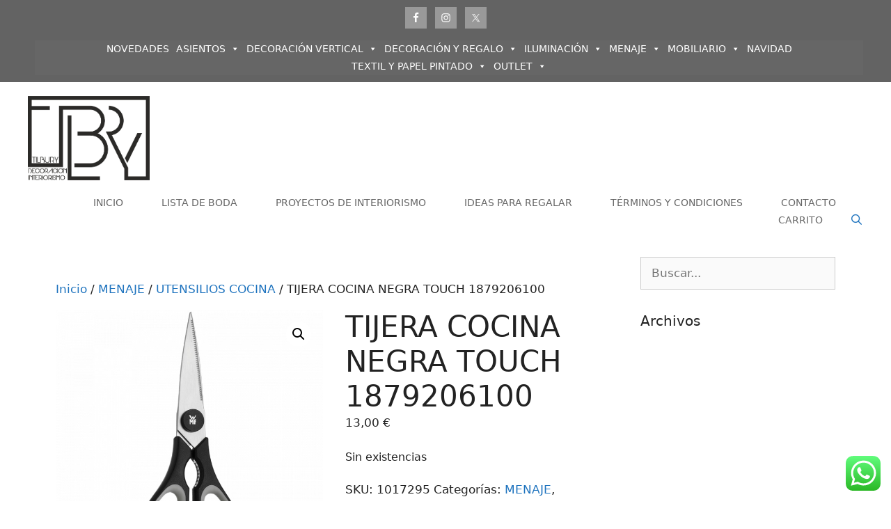

--- FILE ---
content_type: text/html; charset=UTF-8
request_url: https://tienda.tilburydecoracion.es/producto/tijera-cocina-negra-touch-1879206100/
body_size: 25661
content:
<!DOCTYPE html>
<html lang="es">
<head>
	<!-- Global site tag (gtag.js) - Google Analytics -->
<script async src="https://www.googletagmanager.com/gtag/js?id=UA-216551940-1"></script>
<script>
  window.dataLayer = window.dataLayer || [];
  function gtag(){dataLayer.push(arguments);}
  gtag('js', new Date());

  gtag('config', 'UA-216551940-1');
</script>

	<meta charset="UTF-8">
	<link rel="profile" href="https://gmpg.org/xfn/11">
	<link rel="dns-prefetch" href="//cdn.hu-manity.co" />
		<!-- Cookie Compliance -->
		<script type="text/javascript">var huOptions = {"appID":"tiendatilburydecoraciones-7bcace7","currentLanguage":"es","blocking":false,"globalCookie":false};</script>
		<script type="text/javascript" src="//cdn.hu-manity.co/hu-banner.min.js"></script><meta name='robots' content='index, follow, max-image-preview:large, max-snippet:-1, max-video-preview:-1' />

	<!-- This site is optimized with the Yoast SEO plugin v22.3 - https://yoast.com/wordpress/plugins/seo/ -->
	<title>TIJERA COCINA NEGRA TOUCH 1879206100 - Tilbury Decoración</title>
	<link rel="canonical" href="https://tienda.tilburydecoracion.es/producto/tijera-cocina-negra-touch-1879206100/" />
	<meta property="og:locale" content="es_ES" />
	<meta property="og:type" content="article" />
	<meta property="og:title" content="TIJERA COCINA NEGRA TOUCH 1879206100 - Tilbury Decoración" />
	<meta property="og:url" content="https://tienda.tilburydecoracion.es/producto/tijera-cocina-negra-touch-1879206100/" />
	<meta property="og:site_name" content="Tilbury Decoración" />
	<meta property="article:modified_time" content="2023-07-29T12:28:55+00:00" />
	<meta property="og:image" content="https://tienda.tilburydecoracion.es/wp-content/uploads/2021/11/1017295.jpg" />
	<meta property="og:image:width" content="700" />
	<meta property="og:image:height" content="700" />
	<meta property="og:image:type" content="image/jpeg" />
	<meta name="twitter:card" content="summary_large_image" />
	<script type="application/ld+json" class="yoast-schema-graph">{"@context":"https://schema.org","@graph":[{"@type":"WebPage","@id":"https://tienda.tilburydecoracion.es/producto/tijera-cocina-negra-touch-1879206100/","url":"https://tienda.tilburydecoracion.es/producto/tijera-cocina-negra-touch-1879206100/","name":"TIJERA COCINA NEGRA TOUCH 1879206100 - Tilbury Decoración","isPartOf":{"@id":"https://tienda.tilburydecoracion.es/#website"},"primaryImageOfPage":{"@id":"https://tienda.tilburydecoracion.es/producto/tijera-cocina-negra-touch-1879206100/#primaryimage"},"image":{"@id":"https://tienda.tilburydecoracion.es/producto/tijera-cocina-negra-touch-1879206100/#primaryimage"},"thumbnailUrl":"https://tienda.tilburydecoracion.es/wp-content/uploads/2021/11/1017295.jpg","datePublished":"2021-11-02T19:09:09+00:00","dateModified":"2023-07-29T12:28:55+00:00","breadcrumb":{"@id":"https://tienda.tilburydecoracion.es/producto/tijera-cocina-negra-touch-1879206100/#breadcrumb"},"inLanguage":"es","potentialAction":[{"@type":"ReadAction","target":["https://tienda.tilburydecoracion.es/producto/tijera-cocina-negra-touch-1879206100/"]}]},{"@type":"ImageObject","inLanguage":"es","@id":"https://tienda.tilburydecoracion.es/producto/tijera-cocina-negra-touch-1879206100/#primaryimage","url":"https://tienda.tilburydecoracion.es/wp-content/uploads/2021/11/1017295.jpg","contentUrl":"https://tienda.tilburydecoracion.es/wp-content/uploads/2021/11/1017295.jpg","width":700,"height":700},{"@type":"BreadcrumbList","@id":"https://tienda.tilburydecoracion.es/producto/tijera-cocina-negra-touch-1879206100/#breadcrumb","itemListElement":[{"@type":"ListItem","position":1,"name":"Portada","item":"https://tienda.tilburydecoracion.es/"},{"@type":"ListItem","position":2,"name":"Tienda","item":"https://tienda.tilburydecoracion.es/tienda/"},{"@type":"ListItem","position":3,"name":"TIJERA COCINA NEGRA TOUCH 1879206100"}]},{"@type":"WebSite","@id":"https://tienda.tilburydecoracion.es/#website","url":"https://tienda.tilburydecoracion.es/","name":"Tilbury Decoración","description":"","publisher":{"@id":"https://tienda.tilburydecoracion.es/#organization"},"potentialAction":[{"@type":"SearchAction","target":{"@type":"EntryPoint","urlTemplate":"https://tienda.tilburydecoracion.es/?s={search_term_string}"},"query-input":"required name=search_term_string"}],"inLanguage":"es"},{"@type":"Organization","@id":"https://tienda.tilburydecoracion.es/#organization","name":"Tilbury Muebles y Decoración","url":"https://tienda.tilburydecoracion.es/","logo":{"@type":"ImageObject","inLanguage":"es","@id":"https://tienda.tilburydecoracion.es/#/schema/logo/image/","url":"https://tienda.tilburydecoracion.es/wp-content/uploads/2021/12/cropped-Logopeque.png","contentUrl":"https://tienda.tilburydecoracion.es/wp-content/uploads/2021/12/cropped-Logopeque.png","width":219,"height":73,"caption":"Tilbury Muebles y Decoración"},"image":{"@id":"https://tienda.tilburydecoracion.es/#/schema/logo/image/"}}]}</script>
	<!-- / Yoast SEO plugin. -->


<script type='application/javascript'  id='pys-version-script'>console.log('PixelYourSite Free version 9.5.5');</script>
<link rel='dns-prefetch' href='//static.addtoany.com' />
<link rel="alternate" type="application/rss+xml" title="Tilbury Decoración &raquo; Feed" href="https://tienda.tilburydecoracion.es/feed/" />
<link rel="alternate" type="application/rss+xml" title="Tilbury Decoración &raquo; Feed de los comentarios" href="https://tienda.tilburydecoracion.es/comments/feed/" />
<link rel="alternate" type="application/rss+xml" title="Tilbury Decoración &raquo; Comentario TIJERA COCINA NEGRA TOUCH 1879206100 del feed" href="https://tienda.tilburydecoracion.es/producto/tijera-cocina-negra-touch-1879206100/feed/" />
<script>
window._wpemojiSettings = {"baseUrl":"https:\/\/s.w.org\/images\/core\/emoji\/14.0.0\/72x72\/","ext":".png","svgUrl":"https:\/\/s.w.org\/images\/core\/emoji\/14.0.0\/svg\/","svgExt":".svg","source":{"concatemoji":"https:\/\/tienda.tilburydecoracion.es\/wp-includes\/js\/wp-emoji-release.min.js?ver=6.4.7"}};
/*! This file is auto-generated */
!function(i,n){var o,s,e;function c(e){try{var t={supportTests:e,timestamp:(new Date).valueOf()};sessionStorage.setItem(o,JSON.stringify(t))}catch(e){}}function p(e,t,n){e.clearRect(0,0,e.canvas.width,e.canvas.height),e.fillText(t,0,0);var t=new Uint32Array(e.getImageData(0,0,e.canvas.width,e.canvas.height).data),r=(e.clearRect(0,0,e.canvas.width,e.canvas.height),e.fillText(n,0,0),new Uint32Array(e.getImageData(0,0,e.canvas.width,e.canvas.height).data));return t.every(function(e,t){return e===r[t]})}function u(e,t,n){switch(t){case"flag":return n(e,"\ud83c\udff3\ufe0f\u200d\u26a7\ufe0f","\ud83c\udff3\ufe0f\u200b\u26a7\ufe0f")?!1:!n(e,"\ud83c\uddfa\ud83c\uddf3","\ud83c\uddfa\u200b\ud83c\uddf3")&&!n(e,"\ud83c\udff4\udb40\udc67\udb40\udc62\udb40\udc65\udb40\udc6e\udb40\udc67\udb40\udc7f","\ud83c\udff4\u200b\udb40\udc67\u200b\udb40\udc62\u200b\udb40\udc65\u200b\udb40\udc6e\u200b\udb40\udc67\u200b\udb40\udc7f");case"emoji":return!n(e,"\ud83e\udef1\ud83c\udffb\u200d\ud83e\udef2\ud83c\udfff","\ud83e\udef1\ud83c\udffb\u200b\ud83e\udef2\ud83c\udfff")}return!1}function f(e,t,n){var r="undefined"!=typeof WorkerGlobalScope&&self instanceof WorkerGlobalScope?new OffscreenCanvas(300,150):i.createElement("canvas"),a=r.getContext("2d",{willReadFrequently:!0}),o=(a.textBaseline="top",a.font="600 32px Arial",{});return e.forEach(function(e){o[e]=t(a,e,n)}),o}function t(e){var t=i.createElement("script");t.src=e,t.defer=!0,i.head.appendChild(t)}"undefined"!=typeof Promise&&(o="wpEmojiSettingsSupports",s=["flag","emoji"],n.supports={everything:!0,everythingExceptFlag:!0},e=new Promise(function(e){i.addEventListener("DOMContentLoaded",e,{once:!0})}),new Promise(function(t){var n=function(){try{var e=JSON.parse(sessionStorage.getItem(o));if("object"==typeof e&&"number"==typeof e.timestamp&&(new Date).valueOf()<e.timestamp+604800&&"object"==typeof e.supportTests)return e.supportTests}catch(e){}return null}();if(!n){if("undefined"!=typeof Worker&&"undefined"!=typeof OffscreenCanvas&&"undefined"!=typeof URL&&URL.createObjectURL&&"undefined"!=typeof Blob)try{var e="postMessage("+f.toString()+"("+[JSON.stringify(s),u.toString(),p.toString()].join(",")+"));",r=new Blob([e],{type:"text/javascript"}),a=new Worker(URL.createObjectURL(r),{name:"wpTestEmojiSupports"});return void(a.onmessage=function(e){c(n=e.data),a.terminate(),t(n)})}catch(e){}c(n=f(s,u,p))}t(n)}).then(function(e){for(var t in e)n.supports[t]=e[t],n.supports.everything=n.supports.everything&&n.supports[t],"flag"!==t&&(n.supports.everythingExceptFlag=n.supports.everythingExceptFlag&&n.supports[t]);n.supports.everythingExceptFlag=n.supports.everythingExceptFlag&&!n.supports.flag,n.DOMReady=!1,n.readyCallback=function(){n.DOMReady=!0}}).then(function(){return e}).then(function(){var e;n.supports.everything||(n.readyCallback(),(e=n.source||{}).concatemoji?t(e.concatemoji):e.wpemoji&&e.twemoji&&(t(e.twemoji),t(e.wpemoji)))}))}((window,document),window._wpemojiSettings);
</script>
<link rel='stylesheet' id='ht_ctc_main_css-css' href='https://tienda.tilburydecoracion.es/wp-content/plugins/click-to-chat-for-whatsapp/new/inc/assets/css/main.css?ver=3.35' media='all' />
<style id='wp-emoji-styles-inline-css'>

	img.wp-smiley, img.emoji {
		display: inline !important;
		border: none !important;
		box-shadow: none !important;
		height: 1em !important;
		width: 1em !important;
		margin: 0 0.07em !important;
		vertical-align: -0.1em !important;
		background: none !important;
		padding: 0 !important;
	}
</style>
<link rel='stylesheet' id='wp-block-library-css' href='https://tienda.tilburydecoracion.es/wp-includes/css/dist/block-library/style.min.css?ver=6.4.7' media='all' />
<style id='classic-theme-styles-inline-css'>
/*! This file is auto-generated */
.wp-block-button__link{color:#fff;background-color:#32373c;border-radius:9999px;box-shadow:none;text-decoration:none;padding:calc(.667em + 2px) calc(1.333em + 2px);font-size:1.125em}.wp-block-file__button{background:#32373c;color:#fff;text-decoration:none}
</style>
<style id='global-styles-inline-css'>
body{--wp--preset--color--black: #000000;--wp--preset--color--cyan-bluish-gray: #abb8c3;--wp--preset--color--white: #ffffff;--wp--preset--color--pale-pink: #f78da7;--wp--preset--color--vivid-red: #cf2e2e;--wp--preset--color--luminous-vivid-orange: #ff6900;--wp--preset--color--luminous-vivid-amber: #fcb900;--wp--preset--color--light-green-cyan: #7bdcb5;--wp--preset--color--vivid-green-cyan: #00d084;--wp--preset--color--pale-cyan-blue: #8ed1fc;--wp--preset--color--vivid-cyan-blue: #0693e3;--wp--preset--color--vivid-purple: #9b51e0;--wp--preset--gradient--vivid-cyan-blue-to-vivid-purple: linear-gradient(135deg,rgba(6,147,227,1) 0%,rgb(155,81,224) 100%);--wp--preset--gradient--light-green-cyan-to-vivid-green-cyan: linear-gradient(135deg,rgb(122,220,180) 0%,rgb(0,208,130) 100%);--wp--preset--gradient--luminous-vivid-amber-to-luminous-vivid-orange: linear-gradient(135deg,rgba(252,185,0,1) 0%,rgba(255,105,0,1) 100%);--wp--preset--gradient--luminous-vivid-orange-to-vivid-red: linear-gradient(135deg,rgba(255,105,0,1) 0%,rgb(207,46,46) 100%);--wp--preset--gradient--very-light-gray-to-cyan-bluish-gray: linear-gradient(135deg,rgb(238,238,238) 0%,rgb(169,184,195) 100%);--wp--preset--gradient--cool-to-warm-spectrum: linear-gradient(135deg,rgb(74,234,220) 0%,rgb(151,120,209) 20%,rgb(207,42,186) 40%,rgb(238,44,130) 60%,rgb(251,105,98) 80%,rgb(254,248,76) 100%);--wp--preset--gradient--blush-light-purple: linear-gradient(135deg,rgb(255,206,236) 0%,rgb(152,150,240) 100%);--wp--preset--gradient--blush-bordeaux: linear-gradient(135deg,rgb(254,205,165) 0%,rgb(254,45,45) 50%,rgb(107,0,62) 100%);--wp--preset--gradient--luminous-dusk: linear-gradient(135deg,rgb(255,203,112) 0%,rgb(199,81,192) 50%,rgb(65,88,208) 100%);--wp--preset--gradient--pale-ocean: linear-gradient(135deg,rgb(255,245,203) 0%,rgb(182,227,212) 50%,rgb(51,167,181) 100%);--wp--preset--gradient--electric-grass: linear-gradient(135deg,rgb(202,248,128) 0%,rgb(113,206,126) 100%);--wp--preset--gradient--midnight: linear-gradient(135deg,rgb(2,3,129) 0%,rgb(40,116,252) 100%);--wp--preset--font-size--small: 13px;--wp--preset--font-size--medium: 20px;--wp--preset--font-size--large: 36px;--wp--preset--font-size--x-large: 42px;--wp--preset--spacing--20: 0.44rem;--wp--preset--spacing--30: 0.67rem;--wp--preset--spacing--40: 1rem;--wp--preset--spacing--50: 1.5rem;--wp--preset--spacing--60: 2.25rem;--wp--preset--spacing--70: 3.38rem;--wp--preset--spacing--80: 5.06rem;--wp--preset--shadow--natural: 6px 6px 9px rgba(0, 0, 0, 0.2);--wp--preset--shadow--deep: 12px 12px 50px rgba(0, 0, 0, 0.4);--wp--preset--shadow--sharp: 6px 6px 0px rgba(0, 0, 0, 0.2);--wp--preset--shadow--outlined: 6px 6px 0px -3px rgba(255, 255, 255, 1), 6px 6px rgba(0, 0, 0, 1);--wp--preset--shadow--crisp: 6px 6px 0px rgba(0, 0, 0, 1);}:where(.is-layout-flex){gap: 0.5em;}:where(.is-layout-grid){gap: 0.5em;}body .is-layout-flow > .alignleft{float: left;margin-inline-start: 0;margin-inline-end: 2em;}body .is-layout-flow > .alignright{float: right;margin-inline-start: 2em;margin-inline-end: 0;}body .is-layout-flow > .aligncenter{margin-left: auto !important;margin-right: auto !important;}body .is-layout-constrained > .alignleft{float: left;margin-inline-start: 0;margin-inline-end: 2em;}body .is-layout-constrained > .alignright{float: right;margin-inline-start: 2em;margin-inline-end: 0;}body .is-layout-constrained > .aligncenter{margin-left: auto !important;margin-right: auto !important;}body .is-layout-constrained > :where(:not(.alignleft):not(.alignright):not(.alignfull)){max-width: var(--wp--style--global--content-size);margin-left: auto !important;margin-right: auto !important;}body .is-layout-constrained > .alignwide{max-width: var(--wp--style--global--wide-size);}body .is-layout-flex{display: flex;}body .is-layout-flex{flex-wrap: wrap;align-items: center;}body .is-layout-flex > *{margin: 0;}body .is-layout-grid{display: grid;}body .is-layout-grid > *{margin: 0;}:where(.wp-block-columns.is-layout-flex){gap: 2em;}:where(.wp-block-columns.is-layout-grid){gap: 2em;}:where(.wp-block-post-template.is-layout-flex){gap: 1.25em;}:where(.wp-block-post-template.is-layout-grid){gap: 1.25em;}.has-black-color{color: var(--wp--preset--color--black) !important;}.has-cyan-bluish-gray-color{color: var(--wp--preset--color--cyan-bluish-gray) !important;}.has-white-color{color: var(--wp--preset--color--white) !important;}.has-pale-pink-color{color: var(--wp--preset--color--pale-pink) !important;}.has-vivid-red-color{color: var(--wp--preset--color--vivid-red) !important;}.has-luminous-vivid-orange-color{color: var(--wp--preset--color--luminous-vivid-orange) !important;}.has-luminous-vivid-amber-color{color: var(--wp--preset--color--luminous-vivid-amber) !important;}.has-light-green-cyan-color{color: var(--wp--preset--color--light-green-cyan) !important;}.has-vivid-green-cyan-color{color: var(--wp--preset--color--vivid-green-cyan) !important;}.has-pale-cyan-blue-color{color: var(--wp--preset--color--pale-cyan-blue) !important;}.has-vivid-cyan-blue-color{color: var(--wp--preset--color--vivid-cyan-blue) !important;}.has-vivid-purple-color{color: var(--wp--preset--color--vivid-purple) !important;}.has-black-background-color{background-color: var(--wp--preset--color--black) !important;}.has-cyan-bluish-gray-background-color{background-color: var(--wp--preset--color--cyan-bluish-gray) !important;}.has-white-background-color{background-color: var(--wp--preset--color--white) !important;}.has-pale-pink-background-color{background-color: var(--wp--preset--color--pale-pink) !important;}.has-vivid-red-background-color{background-color: var(--wp--preset--color--vivid-red) !important;}.has-luminous-vivid-orange-background-color{background-color: var(--wp--preset--color--luminous-vivid-orange) !important;}.has-luminous-vivid-amber-background-color{background-color: var(--wp--preset--color--luminous-vivid-amber) !important;}.has-light-green-cyan-background-color{background-color: var(--wp--preset--color--light-green-cyan) !important;}.has-vivid-green-cyan-background-color{background-color: var(--wp--preset--color--vivid-green-cyan) !important;}.has-pale-cyan-blue-background-color{background-color: var(--wp--preset--color--pale-cyan-blue) !important;}.has-vivid-cyan-blue-background-color{background-color: var(--wp--preset--color--vivid-cyan-blue) !important;}.has-vivid-purple-background-color{background-color: var(--wp--preset--color--vivid-purple) !important;}.has-black-border-color{border-color: var(--wp--preset--color--black) !important;}.has-cyan-bluish-gray-border-color{border-color: var(--wp--preset--color--cyan-bluish-gray) !important;}.has-white-border-color{border-color: var(--wp--preset--color--white) !important;}.has-pale-pink-border-color{border-color: var(--wp--preset--color--pale-pink) !important;}.has-vivid-red-border-color{border-color: var(--wp--preset--color--vivid-red) !important;}.has-luminous-vivid-orange-border-color{border-color: var(--wp--preset--color--luminous-vivid-orange) !important;}.has-luminous-vivid-amber-border-color{border-color: var(--wp--preset--color--luminous-vivid-amber) !important;}.has-light-green-cyan-border-color{border-color: var(--wp--preset--color--light-green-cyan) !important;}.has-vivid-green-cyan-border-color{border-color: var(--wp--preset--color--vivid-green-cyan) !important;}.has-pale-cyan-blue-border-color{border-color: var(--wp--preset--color--pale-cyan-blue) !important;}.has-vivid-cyan-blue-border-color{border-color: var(--wp--preset--color--vivid-cyan-blue) !important;}.has-vivid-purple-border-color{border-color: var(--wp--preset--color--vivid-purple) !important;}.has-vivid-cyan-blue-to-vivid-purple-gradient-background{background: var(--wp--preset--gradient--vivid-cyan-blue-to-vivid-purple) !important;}.has-light-green-cyan-to-vivid-green-cyan-gradient-background{background: var(--wp--preset--gradient--light-green-cyan-to-vivid-green-cyan) !important;}.has-luminous-vivid-amber-to-luminous-vivid-orange-gradient-background{background: var(--wp--preset--gradient--luminous-vivid-amber-to-luminous-vivid-orange) !important;}.has-luminous-vivid-orange-to-vivid-red-gradient-background{background: var(--wp--preset--gradient--luminous-vivid-orange-to-vivid-red) !important;}.has-very-light-gray-to-cyan-bluish-gray-gradient-background{background: var(--wp--preset--gradient--very-light-gray-to-cyan-bluish-gray) !important;}.has-cool-to-warm-spectrum-gradient-background{background: var(--wp--preset--gradient--cool-to-warm-spectrum) !important;}.has-blush-light-purple-gradient-background{background: var(--wp--preset--gradient--blush-light-purple) !important;}.has-blush-bordeaux-gradient-background{background: var(--wp--preset--gradient--blush-bordeaux) !important;}.has-luminous-dusk-gradient-background{background: var(--wp--preset--gradient--luminous-dusk) !important;}.has-pale-ocean-gradient-background{background: var(--wp--preset--gradient--pale-ocean) !important;}.has-electric-grass-gradient-background{background: var(--wp--preset--gradient--electric-grass) !important;}.has-midnight-gradient-background{background: var(--wp--preset--gradient--midnight) !important;}.has-small-font-size{font-size: var(--wp--preset--font-size--small) !important;}.has-medium-font-size{font-size: var(--wp--preset--font-size--medium) !important;}.has-large-font-size{font-size: var(--wp--preset--font-size--large) !important;}.has-x-large-font-size{font-size: var(--wp--preset--font-size--x-large) !important;}
.wp-block-navigation a:where(:not(.wp-element-button)){color: inherit;}
:where(.wp-block-post-template.is-layout-flex){gap: 1.25em;}:where(.wp-block-post-template.is-layout-grid){gap: 1.25em;}
:where(.wp-block-columns.is-layout-flex){gap: 2em;}:where(.wp-block-columns.is-layout-grid){gap: 2em;}
.wp-block-pullquote{font-size: 1.5em;line-height: 1.6;}
</style>
<link rel='stylesheet' id='blossomthemes-toolkit-css' href='https://tienda.tilburydecoracion.es/wp-content/plugins/blossomthemes-toolkit/public/css/blossomthemes-toolkit-public.min.css?ver=2.2.5' media='all' />
<link rel='stylesheet' id='contact-form-7-css' href='https://tienda.tilburydecoracion.es/wp-content/plugins/contact-form-7/includes/css/styles.css?ver=5.9.3' media='all' />
<link rel='stylesheet' id='pac-styles-css' href='https://tienda.tilburydecoracion.es/wp-content/plugins/woocommerce-product-archive-customiser/assets/css/pac.css?ver=6.4.7' media='all' />
<link rel='stylesheet' id='pac-layout-styles-css' href='https://tienda.tilburydecoracion.es/wp-content/plugins/woocommerce-product-archive-customiser/assets/css/layout.css?ver=6.4.7' media='only screen and (min-width: 768px)' />
<link rel='stylesheet' id='photoswipe-css' href='https://tienda.tilburydecoracion.es/wp-content/plugins/woocommerce/assets/css/photoswipe/photoswipe.min.css?ver=8.7.2' media='all' />
<link rel='stylesheet' id='photoswipe-default-skin-css' href='https://tienda.tilburydecoracion.es/wp-content/plugins/woocommerce/assets/css/photoswipe/default-skin/default-skin.min.css?ver=8.7.2' media='all' />
<link rel='stylesheet' id='woocommerce-layout-css' href='https://tienda.tilburydecoracion.es/wp-content/plugins/woocommerce/assets/css/woocommerce-layout.css?ver=8.7.2' media='all' />
<link rel='stylesheet' id='woocommerce-smallscreen-css' href='https://tienda.tilburydecoracion.es/wp-content/plugins/woocommerce/assets/css/woocommerce-smallscreen.css?ver=8.7.2' media='only screen and (max-width: 768px)' />
<link rel='stylesheet' id='woocommerce-general-css' href='https://tienda.tilburydecoracion.es/wp-content/plugins/woocommerce/assets/css/woocommerce.css?ver=8.7.2' media='all' />
<style id='woocommerce-general-inline-css'>
.woocommerce .page-header-image-single {display: none;}.woocommerce .entry-content,.woocommerce .product .entry-summary {margin-top: 0;}.related.products {clear: both;}.checkout-subscribe-prompt.clear {visibility: visible;height: initial;width: initial;}@media (max-width:768px) {.woocommerce .woocommerce-ordering,.woocommerce-page .woocommerce-ordering {float: none;}.woocommerce .woocommerce-ordering select {max-width: 100%;}.woocommerce ul.products li.product,.woocommerce-page ul.products li.product,.woocommerce-page[class*=columns-] ul.products li.product,.woocommerce[class*=columns-] ul.products li.product {width: 100%;float: none;}}
</style>
<style id='woocommerce-inline-inline-css'>
.woocommerce form .form-row .required { visibility: visible; }
</style>
<link rel='stylesheet' id='wpmenucart-icons-css' href='https://tienda.tilburydecoracion.es/wp-content/plugins/wp-menu-cart/assets/css/wpmenucart-icons.min.css?ver=2.14.3' media='all' />
<style id='wpmenucart-icons-inline-css'>
@font-face{font-family:WPMenuCart;src:url(https://tienda.tilburydecoracion.es/wp-content/plugins/wp-menu-cart/assets/fonts/WPMenuCart.eot);src:url(https://tienda.tilburydecoracion.es/wp-content/plugins/wp-menu-cart/assets/fonts/WPMenuCart.eot?#iefix) format('embedded-opentype'),url(https://tienda.tilburydecoracion.es/wp-content/plugins/wp-menu-cart/assets/fonts/WPMenuCart.woff2) format('woff2'),url(https://tienda.tilburydecoracion.es/wp-content/plugins/wp-menu-cart/assets/fonts/WPMenuCart.woff) format('woff'),url(https://tienda.tilburydecoracion.es/wp-content/plugins/wp-menu-cart/assets/fonts/WPMenuCart.ttf) format('truetype'),url(https://tienda.tilburydecoracion.es/wp-content/plugins/wp-menu-cart/assets/fonts/WPMenuCart.svg#WPMenuCart) format('svg');font-weight:400;font-style:normal;font-display:swap}
</style>
<link rel='stylesheet' id='wpmenucart-css' href='https://tienda.tilburydecoracion.es/wp-content/plugins/wp-menu-cart/assets/css/wpmenucart-main.min.css?ver=2.14.3' media='all' />
<link rel='stylesheet' id='megamenu-css' href='https://tienda.tilburydecoracion.es/wp-content/uploads/maxmegamenu/style.css?ver=410cd1' media='all' />
<link rel='stylesheet' id='dashicons-css' href='https://tienda.tilburydecoracion.es/wp-includes/css/dashicons.min.css?ver=6.4.7' media='all' />
<link rel='stylesheet' id='generate-style-css' href='https://tienda.tilburydecoracion.es/wp-content/themes/generatepress/assets/css/all.min.css?ver=3.0.4' media='all' />
<style id='generate-style-inline-css'>
body{background-color:#ffffff;color:#222222;}a{color:#1e73be;}a:hover, a:focus, a:active{color:#000000;}body .grid-container{max-width:1200px;}.wp-block-group__inner-container{max-width:1200px;margin-left:auto;margin-right:auto;}.site-header .header-image{width:175px;}.generate-back-to-top{font-size:20px;border-radius:3px;position:fixed;bottom:30px;right:30px;line-height:40px;width:40px;text-align:center;z-index:10;transition:opacity 300ms ease-in-out;}.navigation-search{position:absolute;left:-99999px;pointer-events:none;visibility:hidden;z-index:20;width:100%;top:0;transition:opacity 100ms ease-in-out;opacity:0;}.navigation-search.nav-search-active{left:0;right:0;pointer-events:auto;visibility:visible;opacity:1;}.navigation-search input[type="search"]{outline:0;border:0;vertical-align:bottom;line-height:1;opacity:0.9;width:100%;z-index:20;border-radius:0;-webkit-appearance:none;height:60px;}.navigation-search input::-ms-clear{display:none;width:0;height:0;}.navigation-search input::-ms-reveal{display:none;width:0;height:0;}.navigation-search input::-webkit-search-decoration, .navigation-search input::-webkit-search-cancel-button, .navigation-search input::-webkit-search-results-button, .navigation-search input::-webkit-search-results-decoration{display:none;}.main-navigation li.search-item{z-index:21;}li.search-item.active{transition:opacity 100ms ease-in-out;}.nav-left-sidebar .main-navigation li.search-item.active,.nav-right-sidebar .main-navigation li.search-item.active{width:auto;display:inline-block;float:right;}.gen-sidebar-nav .navigation-search{top:auto;bottom:0;}.dropdown-click .main-navigation ul ul{display:none;visibility:hidden;}.dropdown-click .main-navigation ul ul ul.toggled-on{left:0;top:auto;position:relative;}.dropdown-click .main-navigation ul.toggled-on, .dropdown-click .main-navigation ul li.sfHover > ul.toggled-on{display:block;left:auto;right:auto;opacity:1;visibility:visible;pointer-events:auto;height:auto;overflow:visible;}.dropdown-click .main-navigation.sub-menu-left .sub-menu.toggled-on, .dropdown-click .main-navigation.sub-menu-left ul li.sfHover > ul.toggled-on{right:0;}.dropdown-click nav ul ul ul{background-color:transparent;}.dropdown-click .widget-area .main-navigation ul ul{top:auto;position:absolute;float:none;width:100%;left:-99999px;}.dropdown-click .widget-area .main-navigation ul ul.toggled-on{position:relative;left:0;right:0;}.dropdown-click .widget-area.sidebar .main-navigation ul li.sfHover ul, .dropdown-click .widget-area.sidebar .main-navigation ul li:hover ul{right:0;left:0;}.dropdown-click .sfHover > a > .dropdown-menu-toggle > .gp-icon svg{transform:rotate(180deg);}body, button, input, select, textarea{font-family:-apple-system, system-ui, BlinkMacSystemFont, "Segoe UI", Helvetica, Arial, sans-serif, "Apple Color Emoji", "Segoe UI Emoji", "Segoe UI Symbol";}body{line-height:1.5;}.entry-content > [class*="wp-block-"]:not(:last-child){margin-bottom:1.5em;}.main-navigation .main-nav ul ul li a{font-size:14px;}.sidebar .widget, .footer-widgets .widget{font-size:17px;}@media (max-width:768px){h1{font-size:31px;}h2{font-size:27px;}h3{font-size:24px;}h4{font-size:22px;}h5{font-size:19px;}}.top-bar{background-color:#636363;color:#ffffff;}.top-bar a{color:#ffffff;}.top-bar a:hover{color:#303030;}.site-header{background-color:#ffffff;}.main-title a,.main-title a:hover{color:#222222;}.site-description{color:#757575;}.mobile-menu-control-wrapper .menu-toggle,.mobile-menu-control-wrapper .menu-toggle:hover,.mobile-menu-control-wrapper .menu-toggle:focus,.has-inline-mobile-toggle #site-navigation.toggled{background-color:rgba(0, 0, 0, 0.02);}.main-navigation,.main-navigation ul ul{background-color:#ffffff;}.main-navigation .main-nav ul li a,.menu-toggle, .main-navigation .menu-bar-items{color:#515151;}.main-navigation .main-nav ul li:hover > a,.main-navigation .main-nav ul li:focus > a, .main-navigation .main-nav ul li.sfHover > a, .main-navigation .menu-bar-item:hover > a, .main-navigation .menu-bar-item.sfHover > a{color:#7a8896;background-color:#ffffff;}button.menu-toggle:hover,button.menu-toggle:focus,.main-navigation .mobile-bar-items a,.main-navigation .mobile-bar-items a:hover,.main-navigation .mobile-bar-items a:focus{color:#515151;}.main-navigation .main-nav ul li[class*="current-menu-"] > a{color:#7a8896;background-color:#ffffff;}.main-navigation .main-nav ul li[class*="current-menu-"] > a:hover,.main-navigation .main-nav ul li[class*="current-menu-"].sfHover > a{color:#7a8896;background-color:#ffffff;}.navigation-search input[type="search"],.navigation-search input[type="search"]:active, .navigation-search input[type="search"]:focus, .main-navigation .main-nav ul li.search-item.active > a, .main-navigation .menu-bar-items .search-item.active > a{color:#7a8896;background-color:#ffffff;}.main-navigation ul ul{background-color:#eaeaea;}.main-navigation .main-nav ul ul li a{color:#515151;}.main-navigation .main-nav ul ul li:hover > a,.main-navigation .main-nav ul ul li:focus > a,.main-navigation .main-nav ul ul li.sfHover > a{color:#7a8896;background-color:#eaeaea;}.main-navigation .main-nav ul ul li[class*="current-menu-"] > a{color:#7a8896;background-color:#eaeaea;}.main-navigation .main-nav ul ul li[class*="current-menu-"] > a:hover,.main-navigation .main-nav ul ul li[class*="current-menu-"].sfHover > a{color:#7a8896;background-color:#eaeaea;}.separate-containers .inside-article, .separate-containers .comments-area, .separate-containers .page-header, .one-container .container, .separate-containers .paging-navigation, .inside-page-header{background-color:#ffffff;}.entry-title a{color:#f1c40f;}.entry-title a:hover{color:#888c99;}.entry-meta{color:#595959;}.sidebar .widget{background-color:#ffffff;}.footer-widgets{background-color:#ffffff;}.footer-widgets .widget-title{color:#000000;}.site-info{color:#ffffff;background-color:#55555e;}.site-info a{color:#ffffff;}.site-info a:hover{color:#d3d3d3;}.footer-bar .widget_nav_menu .current-menu-item a{color:#d3d3d3;}input[type="text"],input[type="email"],input[type="url"],input[type="password"],input[type="search"],input[type="tel"],input[type="number"],textarea,select{color:#666666;background-color:#fafafa;border-color:#cccccc;}input[type="text"]:focus,input[type="email"]:focus,input[type="url"]:focus,input[type="password"]:focus,input[type="search"]:focus,input[type="tel"]:focus,input[type="number"]:focus,textarea:focus,select:focus{color:#666666;background-color:#ffffff;border-color:#bfbfbf;}button,html input[type="button"],input[type="reset"],input[type="submit"],a.button,a.wp-block-button__link:not(.has-background){color:#ffffff;background-color:#55555e;}button:hover,html input[type="button"]:hover,input[type="reset"]:hover,input[type="submit"]:hover,a.button:hover,button:focus,html input[type="button"]:focus,input[type="reset"]:focus,input[type="submit"]:focus,a.button:focus,a.wp-block-button__link:not(.has-background):active,a.wp-block-button__link:not(.has-background):focus,a.wp-block-button__link:not(.has-background):hover{color:#ffffff;background-color:#3f4047;}a.generate-back-to-top{background-color:rgba( 0,0,0,0.4 );color:#ffffff;}a.generate-back-to-top:hover,a.generate-back-to-top:focus{background-color:rgba( 0,0,0,0.6 );color:#ffffff;}@media (max-width:768px){.main-navigation .menu-bar-item:hover > a, .main-navigation .menu-bar-item.sfHover > a{background:none;color:#515151;}}.site-main .wp-block-group__inner-container{padding:40px;}.entry-content .alignwide, body:not(.no-sidebar) .entry-content .alignfull{margin-left:-40px;width:calc(100% + 80px);max-width:calc(100% + 80px);}.rtl .menu-item-has-children .dropdown-menu-toggle{padding-left:20px;}.rtl .main-navigation .main-nav ul li.menu-item-has-children > a{padding-right:20px;}@media (max-width:768px){.separate-containers .inside-article, .separate-containers .comments-area, .separate-containers .page-header, .separate-containers .paging-navigation, .one-container .site-content, .inside-page-header{padding:30px;}.site-main .wp-block-group__inner-container{padding:30px;}.inside-top-bar{padding-right:30px;padding-left:30px;}.inside-header{padding-right:30px;padding-left:30px;}.widget-area .widget{padding-top:30px;padding-right:30px;padding-bottom:30px;padding-left:30px;}.footer-widgets{padding-top:30px;padding-right:30px;padding-bottom:30px;padding-left:30px;}.site-info{padding-right:30px;padding-left:30px;}.entry-content .alignwide, body:not(.no-sidebar) .entry-content .alignfull{margin-left:-30px;width:calc(100% + 60px);max-width:calc(100% + 60px);}}.one-container .sidebar .widget{padding:0px;}/* End cached CSS */@media (max-width:768px){.main-navigation .menu-toggle,.main-navigation .mobile-bar-items,.sidebar-nav-mobile:not(#sticky-placeholder){display:block;}.main-navigation ul,.gen-sidebar-nav{display:none;}[class*="nav-float-"] .site-header .inside-header > *{float:none;clear:both;}}
</style>
<link rel='stylesheet' id='generate-font-icons-css' href='https://tienda.tilburydecoracion.es/wp-content/themes/generatepress/assets/css/components/font-icons.min.css?ver=3.0.4' media='all' />
<link rel='stylesheet' id='flexible-shipping-free-shipping-css' href='https://tienda.tilburydecoracion.es/wp-content/plugins/flexible-shipping/assets/dist/css/free-shipping.css?ver=4.24.18.2' media='all' />
<link rel='stylesheet' id='simple-social-icons-font-css' href='https://tienda.tilburydecoracion.es/wp-content/plugins/simple-social-icons/css/style.css?ver=3.0.2' media='all' />
<link rel='stylesheet' id='msl-main-css' href='https://tienda.tilburydecoracion.es/wp-content/plugins/master-slider/public/assets/css/masterslider.main.css?ver=3.9.8' media='all' />
<link rel='stylesheet' id='msl-custom-css' href='https://tienda.tilburydecoracion.es/wp-content/uploads/master-slider/custom.css?ver=2' media='all' />
<link rel='stylesheet' id='addtoany-css' href='https://tienda.tilburydecoracion.es/wp-content/plugins/add-to-any/addtoany.min.css?ver=1.16' media='all' />
<script src="https://tienda.tilburydecoracion.es/wp-includes/js/jquery/jquery.min.js?ver=3.7.1" id="jquery-core-js"></script>
<script src="https://tienda.tilburydecoracion.es/wp-includes/js/jquery/jquery-migrate.min.js?ver=3.4.1" id="jquery-migrate-js"></script>
<script src="https://tienda.tilburydecoracion.es/wp-content/plugins/1and1-wordpress-assistant/js/cookies.js?ver=6.4.7" id="1and1-wp-cookies-js"></script>
<script id="addtoany-core-js-before">
window.a2a_config=window.a2a_config||{};a2a_config.callbacks=[];a2a_config.overlays=[];a2a_config.templates={};a2a_localize = {
	Share: "Compartir",
	Save: "Guardar",
	Subscribe: "Suscribir",
	Email: "Correo electrónico",
	Bookmark: "Marcador",
	ShowAll: "Mostrar todo",
	ShowLess: "Mostrar menos",
	FindServices: "Encontrar servicio(s)",
	FindAnyServiceToAddTo: "Encuentra al instante cualquier servicio para añadir a",
	PoweredBy: "Funciona con",
	ShareViaEmail: "Compartir por correo electrónico",
	SubscribeViaEmail: "Suscribirse a través de correo electrónico",
	BookmarkInYourBrowser: "Añadir a marcadores de tu navegador",
	BookmarkInstructions: "Presiona «Ctrl+D» o «\u2318+D» para añadir esta página a marcadores",
	AddToYourFavorites: "Añadir a tus favoritos",
	SendFromWebOrProgram: "Enviar desde cualquier dirección o programa de correo electrónico ",
	EmailProgram: "Programa de correo electrónico",
	More: "Más&#8230;",
	ThanksForSharing: "¡Gracias por compartir!",
	ThanksForFollowing: "¡Gracias por seguirnos!"
};
</script>
<script async src="https://static.addtoany.com/menu/page.js" id="addtoany-core-js"></script>
<script async src="https://tienda.tilburydecoracion.es/wp-content/plugins/add-to-any/addtoany.min.js?ver=1.1" id="addtoany-jquery-js"></script>
<script src="https://tienda.tilburydecoracion.es/wp-content/plugins/woocommerce/assets/js/jquery-blockui/jquery.blockUI.min.js?ver=2.7.0-wc.8.7.2" id="jquery-blockui-js" defer data-wp-strategy="defer"></script>
<script id="wc-add-to-cart-js-extra">
var wc_add_to_cart_params = {"ajax_url":"\/wp-admin\/admin-ajax.php","wc_ajax_url":"\/?wc-ajax=%%endpoint%%","i18n_view_cart":"Ver carrito","cart_url":"https:\/\/tienda.tilburydecoracion.es\/carrito\/","is_cart":"","cart_redirect_after_add":"no"};
</script>
<script src="https://tienda.tilburydecoracion.es/wp-content/plugins/woocommerce/assets/js/frontend/add-to-cart.min.js?ver=8.7.2" id="wc-add-to-cart-js" defer data-wp-strategy="defer"></script>
<script src="https://tienda.tilburydecoracion.es/wp-content/plugins/woocommerce/assets/js/zoom/jquery.zoom.min.js?ver=1.7.21-wc.8.7.2" id="zoom-js" defer data-wp-strategy="defer"></script>
<script src="https://tienda.tilburydecoracion.es/wp-content/plugins/woocommerce/assets/js/flexslider/jquery.flexslider.min.js?ver=2.7.2-wc.8.7.2" id="flexslider-js" defer data-wp-strategy="defer"></script>
<script src="https://tienda.tilburydecoracion.es/wp-content/plugins/woocommerce/assets/js/photoswipe/photoswipe.min.js?ver=4.1.1-wc.8.7.2" id="photoswipe-js" defer data-wp-strategy="defer"></script>
<script src="https://tienda.tilburydecoracion.es/wp-content/plugins/woocommerce/assets/js/photoswipe/photoswipe-ui-default.min.js?ver=4.1.1-wc.8.7.2" id="photoswipe-ui-default-js" defer data-wp-strategy="defer"></script>
<script id="wc-single-product-js-extra">
var wc_single_product_params = {"i18n_required_rating_text":"Por favor elige una puntuaci\u00f3n","review_rating_required":"yes","flexslider":{"rtl":false,"animation":"slide","smoothHeight":true,"directionNav":false,"controlNav":"thumbnails","slideshow":false,"animationSpeed":500,"animationLoop":false,"allowOneSlide":false},"zoom_enabled":"1","zoom_options":[],"photoswipe_enabled":"1","photoswipe_options":{"shareEl":false,"closeOnScroll":false,"history":false,"hideAnimationDuration":0,"showAnimationDuration":0},"flexslider_enabled":"1"};
</script>
<script src="https://tienda.tilburydecoracion.es/wp-content/plugins/woocommerce/assets/js/frontend/single-product.min.js?ver=8.7.2" id="wc-single-product-js" defer data-wp-strategy="defer"></script>
<script src="https://tienda.tilburydecoracion.es/wp-content/plugins/woocommerce/assets/js/js-cookie/js.cookie.min.js?ver=2.1.4-wc.8.7.2" id="js-cookie-js" defer data-wp-strategy="defer"></script>
<script id="woocommerce-js-extra">
var woocommerce_params = {"ajax_url":"\/wp-admin\/admin-ajax.php","wc_ajax_url":"\/?wc-ajax=%%endpoint%%"};
</script>
<script src="https://tienda.tilburydecoracion.es/wp-content/plugins/woocommerce/assets/js/frontend/woocommerce.min.js?ver=8.7.2" id="woocommerce-js" defer data-wp-strategy="defer"></script>
<script id="wpmenucart-ajax-assist-js-extra">
var wpmenucart_ajax_assist = {"shop_plugin":"woocommerce","always_display":""};
</script>
<script src="https://tienda.tilburydecoracion.es/wp-content/plugins/wp-menu-cart/assets/js/wpmenucart-ajax-assist.min.js?ver=2.14.3" id="wpmenucart-ajax-assist-js"></script>
<script src="https://tienda.tilburydecoracion.es/wp-content/plugins/pixelyoursite/dist/scripts/jquery.bind-first-0.2.3.min.js?ver=6.4.7" id="jquery-bind-first-js"></script>
<script src="https://tienda.tilburydecoracion.es/wp-content/plugins/pixelyoursite/dist/scripts/js.cookie-2.1.3.min.js?ver=2.1.3" id="js-cookie-pys-js"></script>
<script id="pys-js-extra">
var pysOptions = {"staticEvents":[],"dynamicEvents":[],"triggerEvents":[],"triggerEventTypes":[],"ga":{"trackingIds":["UA-216551940-1"],"commentEventEnabled":true,"downloadEnabled":true,"formEventEnabled":true,"crossDomainEnabled":false,"crossDomainAcceptIncoming":false,"crossDomainDomains":[],"isDebugEnabled":[false],"disableAdvertisingFeatures":false,"disableAdvertisingPersonalization":false,"wooVariableAsSimple":false},"debug":"","siteUrl":"https:\/\/tienda.tilburydecoracion.es","ajaxUrl":"https:\/\/tienda.tilburydecoracion.es\/wp-admin\/admin-ajax.php","ajax_event":"9c1e432f5c","enable_remove_download_url_param":"1","cookie_duration":"7","last_visit_duration":"60","enable_success_send_form":"","ajaxForServerEvent":"1","send_external_id":"1","external_id_expire":"180","google_consent_mode":"1","gdpr":{"ajax_enabled":false,"all_disabled_by_api":false,"facebook_disabled_by_api":false,"analytics_disabled_by_api":false,"google_ads_disabled_by_api":false,"pinterest_disabled_by_api":false,"bing_disabled_by_api":false,"externalID_disabled_by_api":false,"facebook_prior_consent_enabled":true,"analytics_prior_consent_enabled":true,"google_ads_prior_consent_enabled":null,"pinterest_prior_consent_enabled":true,"bing_prior_consent_enabled":true,"cookiebot_integration_enabled":false,"cookiebot_facebook_consent_category":"marketing","cookiebot_analytics_consent_category":"statistics","cookiebot_tiktok_consent_category":"marketing","cookiebot_google_ads_consent_category":null,"cookiebot_pinterest_consent_category":"marketing","cookiebot_bing_consent_category":"marketing","consent_magic_integration_enabled":false,"real_cookie_banner_integration_enabled":false,"cookie_notice_integration_enabled":false,"cookie_law_info_integration_enabled":false,"analytics_storage":{"enabled":true,"value":"granted","filter":false},"ad_storage":{"enabled":true,"value":"granted","filter":false},"ad_user_data":{"enabled":true,"value":"granted","filter":false},"ad_personalization":{"enabled":true,"value":"granted","filter":false}},"cookie":{"disabled_all_cookie":false,"disabled_start_session_cookie":false,"disabled_advanced_form_data_cookie":false,"disabled_landing_page_cookie":false,"disabled_first_visit_cookie":false,"disabled_trafficsource_cookie":false,"disabled_utmTerms_cookie":false,"disabled_utmId_cookie":false},"tracking_analytics":{"TrafficSource":"direct","TrafficLanding":"undefined","TrafficUtms":[],"TrafficUtmsId":[]},"woo":{"enabled":true,"enabled_save_data_to_orders":true,"addToCartOnButtonEnabled":true,"addToCartOnButtonValueEnabled":true,"addToCartOnButtonValueOption":"price","singleProductId":14013,"removeFromCartSelector":"form.woocommerce-cart-form .remove","addToCartCatchMethod":"add_cart_hook","is_order_received_page":false,"containOrderId":false},"edd":{"enabled":false}};
</script>
<script src="https://tienda.tilburydecoracion.es/wp-content/plugins/pixelyoursite/dist/scripts/public.js?ver=9.5.5" id="pys-js"></script>
<link rel="https://api.w.org/" href="https://tienda.tilburydecoracion.es/wp-json/" /><link rel="alternate" type="application/json" href="https://tienda.tilburydecoracion.es/wp-json/wp/v2/product/14013" /><link rel="EditURI" type="application/rsd+xml" title="RSD" href="https://tienda.tilburydecoracion.es/xmlrpc.php?rsd" />
<meta name="generator" content="WordPress 6.4.7" />
<meta name="generator" content="WooCommerce 8.7.2" />
<link rel='shortlink' href='https://tienda.tilburydecoracion.es/?p=14013' />
<link rel="alternate" type="application/json+oembed" href="https://tienda.tilburydecoracion.es/wp-json/oembed/1.0/embed?url=https%3A%2F%2Ftienda.tilburydecoracion.es%2Fproducto%2Ftijera-cocina-negra-touch-1879206100%2F" />
<link rel="alternate" type="text/xml+oembed" href="https://tienda.tilburydecoracion.es/wp-json/oembed/1.0/embed?url=https%3A%2F%2Ftienda.tilburydecoracion.es%2Fproducto%2Ftijera-cocina-negra-touch-1879206100%2F&#038;format=xml" />
<script>var ms_grabbing_curosr = 'https://tienda.tilburydecoracion.es/wp-content/plugins/master-slider/public/assets/css/common/grabbing.cur', ms_grab_curosr = 'https://tienda.tilburydecoracion.es/wp-content/plugins/master-slider/public/assets/css/common/grab.cur';</script>
<meta name="generator" content="MasterSlider 3.9.8 - Responsive Touch Image Slider | avt.li/msf" />
<!-- Google site verification - Google Listings & Ads -->
<meta name="google-site-verification" content="4pmvg6W7Uz2jKUeL8adlFFwoIdcTXK7V8C0mPKXB2Po" />
<meta name="viewport" content="width=device-width, initial-scale=1">	<noscript><style>.woocommerce-product-gallery{ opacity: 1 !important; }</style></noscript>
	<link rel="icon" href="https://tienda.tilburydecoracion.es/wp-content/uploads/2021/01/cropped-Encabezado-32x32.png" sizes="32x32" />
<link rel="icon" href="https://tienda.tilburydecoracion.es/wp-content/uploads/2021/01/cropped-Encabezado-192x192.png" sizes="192x192" />
<link rel="apple-touch-icon" href="https://tienda.tilburydecoracion.es/wp-content/uploads/2021/01/cropped-Encabezado-180x180.png" />
<meta name="msapplication-TileImage" content="https://tienda.tilburydecoracion.es/wp-content/uploads/2021/01/cropped-Encabezado-270x270.png" />
		<style id="wp-custom-css">
			.mobile-header-navigation .site-logo.mobile-header-logo img {
height: 120px !important;
}
@media (max-width: 768px) {
    .site-logo {
        display: none;
    }
}
add_filter( 'woocommerce_product_add_to_cart_text', function( $text ) {
    if ( 'Leer más' == $text ) {
        $text = __( 'Solicitar Presupuesto', 'woocommerce' );
    }
    return $text;
} );
@media (max-width: 479px) {
 .tcol-xs-6 {
  width:50%;
 }
}
		</style>
		<style type="text/css">/** Mega Menu CSS: fs **/</style>
</head>

<body class="product-template-default single single-product postid-14013 wp-custom-logo wp-embed-responsive theme-generatepress cookies-not-set _masterslider _ms_version_3.9.8 wc-pac-hide-sale-flash woocommerce woocommerce-page woocommerce-no-js mega-menu-max-mega-menu-1 mega-menu-primary right-sidebar nav-below-header one-container fluid-header active-footer-widgets-0 nav-search-enabled nav-aligned-left header-aligned-left dropdown-click-arrow dropdown-click featured-image-active" itemtype="https://schema.org/Blog" itemscope>
	<a class="screen-reader-text skip-link" href="#content" title="Saltar al contenido">Saltar al contenido</a>		<div class="top-bar top-bar-align-center">
			<div class="inside-top-bar grid-container grid-parent">
				<aside id="simple-social-icons-2" class="widget inner-padding simple-social-icons"><ul class="aligncenter"><li class="ssi-facebook"><a href="http://www.facebook.com/TilburyDecoracion" ><svg role="img" class="social-facebook" aria-labelledby="social-facebook-2"><title id="social-facebook-2">Facebook</title><use xlink:href="https://tienda.tilburydecoracion.es/wp-content/plugins/simple-social-icons/symbol-defs.svg#social-facebook"></use></svg></a></li><li class="ssi-instagram"><a href="https://www.instagram.com/tilbury_decoracion/" ><svg role="img" class="social-instagram" aria-labelledby="social-instagram-2"><title id="social-instagram-2">Instagram</title><use xlink:href="https://tienda.tilburydecoracion.es/wp-content/plugins/simple-social-icons/symbol-defs.svg#social-instagram"></use></svg></a></li><li class="ssi-twitter"><a href="https://twitter.com/@TILBURY_DECORA" ><svg role="img" class="social-twitter" aria-labelledby="social-twitter-2"><title id="social-twitter-2">Twitter</title><use xlink:href="https://tienda.tilburydecoracion.es/wp-content/plugins/simple-social-icons/symbol-defs.svg#social-twitter"></use></svg></a></li></ul></aside><aside id="maxmegamenu-8" class="widget inner-padding widget_maxmegamenu"><div id="mega-menu-wrap-max_mega_menu_1" class="mega-menu-wrap"><div class="mega-menu-toggle"><div class="mega-toggle-blocks-left"><div class='mega-toggle-block mega-menu-toggle-animated-block mega-toggle-block-1' id='mega-toggle-block-1'><button aria-label="Toggle Menu" class="mega-toggle-animated mega-toggle-animated-slider" type="button" aria-expanded="false">
                  <span class="mega-toggle-animated-box">
                    <span class="mega-toggle-animated-inner"></span>
                  </span>
                </button></div><div class='mega-toggle-block mega-spacer-block mega-toggle-block-2' id='mega-toggle-block-2'></div></div><div class="mega-toggle-blocks-center"></div><div class="mega-toggle-blocks-right"></div></div><ul id="mega-menu-max_mega_menu_1" class="mega-menu max-mega-menu mega-menu-horizontal mega-no-js" data-event="hover" data-effect="fade_up" data-effect-speed="200" data-effect-mobile="disabled" data-effect-speed-mobile="0" data-mobile-force-width="body" data-second-click="go" data-document-click="collapse" data-vertical-behaviour="standard" data-breakpoint="10" data-unbind="true" data-mobile-state="collapse_all" data-hover-intent-timeout="300" data-hover-intent-interval="100"><li class='mega-menu-item mega-menu-item-type-taxonomy mega-menu-item-object-product_cat mega-align-bottom-left mega-menu-flyout mega-menu-item-20895' id='mega-menu-item-20895'><a class="mega-menu-link" href="https://tienda.tilburydecoracion.es/categoria-producto/novedades/" tabindex="0">NOVEDADES</a></li><li class='mega-menu-item mega-menu-item-type-taxonomy mega-menu-item-object-product_cat mega-menu-item-has-children mega-align-bottom-left mega-menu-flyout mega-menu-item-5155' id='mega-menu-item-5155'><a class="mega-menu-link" href="https://tienda.tilburydecoracion.es/categoria-producto/asientos/" aria-haspopup="true" aria-expanded="false" tabindex="0">ASIENTOS<span class="mega-indicator"></span></a>
<ul class="mega-sub-menu">
<li class='mega-menu-item mega-menu-item-type-taxonomy mega-menu-item-object-product_cat mega-menu-item-5156' id='mega-menu-item-5156'><a class="mega-menu-link" href="https://tienda.tilburydecoracion.es/categoria-producto/asientos/banquetas-y-puff/">BANQUETAS Y PUFF</a></li><li class='mega-menu-item mega-menu-item-type-taxonomy mega-menu-item-object-product_cat mega-menu-item-5157' id='mega-menu-item-5157'><a class="mega-menu-link" href="https://tienda.tilburydecoracion.es/categoria-producto/asientos/sillas/">SILLAS Y TABURETES</a></li><li class='mega-menu-item mega-menu-item-type-taxonomy mega-menu-item-object-product_cat mega-menu-item-5158' id='mega-menu-item-5158'><a class="mega-menu-link" href="https://tienda.tilburydecoracion.es/categoria-producto/asientos/sillones/">SILLONES</a></li></ul>
</li><li class='mega-menu-item mega-menu-item-type-taxonomy mega-menu-item-object-product_cat mega-menu-item-has-children mega-align-bottom-left mega-menu-flyout mega-menu-item-5193' id='mega-menu-item-5193'><a class="mega-menu-link" href="https://tienda.tilburydecoracion.es/categoria-producto/decoracion-vertical-3/" aria-haspopup="true" aria-expanded="false" tabindex="0">DECORACIÓN VERTICAL<span class="mega-indicator"></span></a>
<ul class="mega-sub-menu">
<li class='mega-menu-item mega-menu-item-type-taxonomy mega-menu-item-object-product_cat mega-menu-item-5194' id='mega-menu-item-5194'><a class="mega-menu-link" href="https://tienda.tilburydecoracion.es/categoria-producto/decoracion-vertical-3/adornos-de-pared-decoracion-vertical-3/">ADORNOS DE PARED</a></li><li class='mega-menu-item mega-menu-item-type-taxonomy mega-menu-item-object-product_cat mega-menu-item-5195' id='mega-menu-item-5195'><a class="mega-menu-link" href="https://tienda.tilburydecoracion.es/categoria-producto/decoracion-vertical-3/cuadros-decoracion-vertical-3/">CUADROS</a></li><li class='mega-menu-item mega-menu-item-type-taxonomy mega-menu-item-object-product_cat mega-menu-item-5196' id='mega-menu-item-5196'><a class="mega-menu-link" href="https://tienda.tilburydecoracion.es/categoria-producto/decoracion-vertical-3/espejos-decoracion-vertical-3/">ESPEJOS</a></li><li class='mega-menu-item mega-menu-item-type-taxonomy mega-menu-item-object-product_cat mega-menu-item-9444' id='mega-menu-item-9444'><a class="mega-menu-link" href="https://tienda.tilburydecoracion.es/categoria-producto/decoracion-vertical-3/relojes-decoracion-vertical-3/">RELOJES</a></li></ul>
</li><li class='mega-menu-item mega-menu-item-type-taxonomy mega-menu-item-object-product_cat mega-menu-item-has-children mega-align-bottom-left mega-menu-flyout mega-menu-item-5171' id='mega-menu-item-5171'><a class="mega-menu-link" href="https://tienda.tilburydecoracion.es/categoria-producto/decoracion-y-regalo-2/" aria-haspopup="true" aria-expanded="false" tabindex="0">DECORACIÓN Y REGALO<span class="mega-indicator"></span></a>
<ul class="mega-sub-menu">
<li class='mega-menu-item mega-menu-item-type-taxonomy mega-menu-item-object-product_cat mega-menu-item-5172' id='mega-menu-item-5172'><a class="mega-menu-link" href="https://tienda.tilburydecoracion.es/categoria-producto/decoracion-y-regalo-2/accesorios-bano/">ACCESORIOS BAÑO</a></li><li class='mega-menu-item mega-menu-item-type-taxonomy mega-menu-item-object-product_cat mega-menu-item-5173' id='mega-menu-item-5173'><a class="mega-menu-link" href="https://tienda.tilburydecoracion.es/categoria-producto/decoracion-y-regalo-2/ambientadores/">AMBIENTADORES</a></li><li class='mega-menu-item mega-menu-item-type-taxonomy mega-menu-item-object-product_cat mega-menu-item-5174' id='mega-menu-item-5174'><a class="mega-menu-link" href="https://tienda.tilburydecoracion.es/categoria-producto/decoracion-y-regalo-2/articulos-de-escritorio/">ARTÍCULOS DE ESCRITORIO</a></li><li class='mega-menu-item mega-menu-item-type-taxonomy mega-menu-item-object-product_cat mega-menu-item-5175' id='mega-menu-item-5175'><a class="mega-menu-link" href="https://tienda.tilburydecoracion.es/categoria-producto/decoracion-y-regalo-2/bandejas-centros-ceniceros/">BANDEJAS-CENTROS-CENICEROS</a></li><li class='mega-menu-item mega-menu-item-type-taxonomy mega-menu-item-object-product_cat mega-menu-item-5176' id='mega-menu-item-5176'><a class="mega-menu-link" href="https://tienda.tilburydecoracion.es/categoria-producto/decoracion-y-regalo-2/bastones/">BASTONES</a></li><li class='mega-menu-item mega-menu-item-type-taxonomy mega-menu-item-object-product_cat mega-menu-item-5178' id='mega-menu-item-5178'><a class="mega-menu-link" href="https://tienda.tilburydecoracion.es/categoria-producto/decoracion-y-regalo-2/bisuteria-y-complementos-decoracion-y-regalo-2/">BISUTERÍA Y COMPLEMENTOS</a></li><li class='mega-menu-item mega-menu-item-type-taxonomy mega-menu-item-object-product_cat mega-menu-item-5179' id='mega-menu-item-5179'><a class="mega-menu-link" href="https://tienda.tilburydecoracion.es/categoria-producto/decoracion-y-regalo-2/bolas-decorativas/">BOLAS DECORATIVAS</a></li><li class='mega-menu-item mega-menu-item-type-taxonomy mega-menu-item-object-product_cat mega-menu-item-5180' id='mega-menu-item-5180'><a class="mega-menu-link" href="https://tienda.tilburydecoracion.es/categoria-producto/decoracion-y-regalo-2/cajas-bomboneras/">CAJAS-BOMBONERAS</a></li><li class='mega-menu-item mega-menu-item-type-taxonomy mega-menu-item-object-product_cat mega-menu-item-5182' id='mega-menu-item-5182'><a class="mega-menu-link" href="https://tienda.tilburydecoracion.es/categoria-producto/decoracion-y-regalo-2/faroles-y-velas/">FAROLES Y VELAS</a></li><li class='mega-menu-item mega-menu-item-type-taxonomy mega-menu-item-object-product_cat mega-menu-item-5183' id='mega-menu-item-5183'><a class="mega-menu-link" href="https://tienda.tilburydecoracion.es/categoria-producto/decoracion-y-regalo-2/figuras-esculturas/">FIGURAS-ESCULTURAS</a></li><li class='mega-menu-item mega-menu-item-type-taxonomy mega-menu-item-object-product_cat mega-menu-item-5184' id='mega-menu-item-5184'><a class="mega-menu-link" href="https://tienda.tilburydecoracion.es/categoria-producto/decoracion-y-regalo-2/flores/">FLORES Y PLANTAS</a></li><li class='mega-menu-item mega-menu-item-type-taxonomy mega-menu-item-object-product_cat mega-menu-item-5185' id='mega-menu-item-5185'><a class="mega-menu-link" href="https://tienda.tilburydecoracion.es/categoria-producto/decoracion-y-regalo-2/gafas-de-sol/">GAFAS DE SOL</a></li><li class='mega-menu-item mega-menu-item-type-taxonomy mega-menu-item-object-product_cat mega-menu-item-5186' id='mega-menu-item-5186'><a class="mega-menu-link" href="https://tienda.tilburydecoracion.es/categoria-producto/decoracion-y-regalo-2/infantil/">INFANTIL</a></li><li class='mega-menu-item mega-menu-item-type-taxonomy mega-menu-item-object-product_cat mega-menu-item-5187' id='mega-menu-item-5187'><a class="mega-menu-link" href="https://tienda.tilburydecoracion.es/categoria-producto/decoracion-y-regalo-2/jarrones-tibores-maceteros/">JARRONES-TIBORES-MACETEROS</a></li><li class='mega-menu-item mega-menu-item-type-taxonomy mega-menu-item-object-product_cat mega-menu-item-5188' id='mega-menu-item-5188'><a class="mega-menu-link" href="https://tienda.tilburydecoracion.es/categoria-producto/decoracion-y-regalo-2/marcos-fotos/">MARCOS FOTOS</a></li><li class='mega-menu-item mega-menu-item-type-taxonomy mega-menu-item-object-product_cat mega-menu-item-5190' id='mega-menu-item-5190'><a class="mega-menu-link" href="https://tienda.tilburydecoracion.es/categoria-producto/decoracion-y-regalo-2/paragueros/">PARAGÜEROS</a></li><li class='mega-menu-item mega-menu-item-type-taxonomy mega-menu-item-object-product_cat mega-menu-item-12304' id='mega-menu-item-12304'><a class="mega-menu-link" href="https://tienda.tilburydecoracion.es/categoria-producto/decoracion-y-regalo-2/ratan-fibras-bambu/">RATÁN-BAMBÚ-CUERDA</a></li><li class='mega-menu-item mega-menu-item-type-taxonomy mega-menu-item-object-product_cat mega-menu-item-5192' id='mega-menu-item-5192'><a class="mega-menu-link" href="https://tienda.tilburydecoracion.es/categoria-producto/decoracion-y-regalo-2/relojes-decoracion-y-regalo-2/">RELOJES</a></li><li class='mega-menu-item mega-menu-item-type-taxonomy mega-menu-item-object-product_cat mega-menu-item-5189' id='mega-menu-item-5189'><a class="mega-menu-link" href="https://tienda.tilburydecoracion.es/categoria-producto/decoracion-y-regalo-2/relojes-sobremesa/">RELOJES SOBREMESA</a></li><li class='mega-menu-item mega-menu-item-type-taxonomy mega-menu-item-object-product_cat mega-menu-item-6507' id='mega-menu-item-6507'><a class="mega-menu-link" href="https://tienda.tilburydecoracion.es/categoria-producto/decoracion-y-regalo-2/revisterosyperchas/">REVISTEROS Y PERCHAS</a></li><li class='mega-menu-item mega-menu-item-type-taxonomy mega-menu-item-object-product_cat mega-menu-item-9443' id='mega-menu-item-9443'><a class="mega-menu-link" href="https://tienda.tilburydecoracion.es/categoria-producto/decoracion-y-regalo-2/varios/">VARIOS</a></li></ul>
</li><li class='mega-menu-item mega-menu-item-type-taxonomy mega-menu-item-object-product_cat mega-menu-item-has-children mega-align-bottom-left mega-menu-flyout mega-menu-item-5198' id='mega-menu-item-5198'><a class="mega-menu-link" href="https://tienda.tilburydecoracion.es/categoria-producto/iluminacion-2/" aria-haspopup="true" aria-expanded="false" tabindex="0">ILUMINACIÓN<span class="mega-indicator"></span></a>
<ul class="mega-sub-menu">
<li class='mega-menu-item mega-menu-item-type-taxonomy mega-menu-item-object-product_cat mega-menu-item-5200' id='mega-menu-item-5200'><a class="mega-menu-link" href="https://tienda.tilburydecoracion.es/categoria-producto/iluminacion-2/apliques/">APLIQUES</a></li><li class='mega-menu-item mega-menu-item-type-taxonomy mega-menu-item-object-product_cat mega-menu-item-5201' id='mega-menu-item-5201'><a class="mega-menu-link" href="https://tienda.tilburydecoracion.es/categoria-producto/iluminacion-2/pantallas/">PANTALLAS</a></li><li class='mega-menu-item mega-menu-item-type-taxonomy mega-menu-item-object-product_cat mega-menu-item-5202' id='mega-menu-item-5202'><a class="mega-menu-link" href="https://tienda.tilburydecoracion.es/categoria-producto/iluminacion-2/pie/">PIE</a></li><li class='mega-menu-item mega-menu-item-type-taxonomy mega-menu-item-object-product_cat mega-menu-item-5203' id='mega-menu-item-5203'><a class="mega-menu-link" href="https://tienda.tilburydecoracion.es/categoria-producto/iluminacion-2/sobremesa/">SOBREMESA</a></li><li class='mega-menu-item mega-menu-item-type-taxonomy mega-menu-item-object-product_cat mega-menu-item-6480' id='mega-menu-item-6480'><a class="mega-menu-link" href="https://tienda.tilburydecoracion.es/categoria-producto/iluminacion-2/techo/">TECHO</a></li></ul>
</li><li class='mega-menu-item mega-menu-item-type-taxonomy mega-menu-item-object-product_cat mega-current-product-ancestor mega-current-menu-parent mega-current-product-parent mega-menu-item-has-children mega-align-bottom-left mega-menu-flyout mega-menu-item-5204' id='mega-menu-item-5204'><a class="mega-menu-link" href="https://tienda.tilburydecoracion.es/categoria-producto/menaje/" aria-haspopup="true" aria-expanded="false" tabindex="0">MENAJE<span class="mega-indicator"></span></a>
<ul class="mega-sub-menu">
<li class='mega-menu-item mega-menu-item-type-taxonomy mega-menu-item-object-product_cat mega-menu-item-5211' id='mega-menu-item-5211'><a class="mega-menu-link" href="https://tienda.tilburydecoracion.es/categoria-producto/menaje/bandejas-menaje/">BANDEJAS</a></li><li class='mega-menu-item mega-menu-item-type-taxonomy mega-menu-item-object-product_cat mega-menu-item-5205' id='mega-menu-item-5205'><a class="mega-menu-link" href="https://tienda.tilburydecoracion.es/categoria-producto/menaje/cristaleria/">CRISTALERÍA</a></li><li class='mega-menu-item mega-menu-item-type-taxonomy mega-menu-item-object-product_cat mega-menu-item-5212' id='mega-menu-item-5212'><a class="mega-menu-link" href="https://tienda.tilburydecoracion.es/categoria-producto/menaje/cuberteria/">CUBERTERÍA</a></li><li class='mega-menu-item mega-menu-item-type-taxonomy mega-menu-item-object-product_cat mega-menu-item-5208' id='mega-menu-item-5208'><a class="mega-menu-link" href="https://tienda.tilburydecoracion.es/categoria-producto/menaje/servicio-bar/">SERVICIO BAR</a></li><li class='mega-menu-item mega-menu-item-type-taxonomy mega-menu-item-object-product_cat mega-menu-item-5209' id='mega-menu-item-5209'><a class="mega-menu-link" href="https://tienda.tilburydecoracion.es/categoria-producto/menaje/servicio-mesa/">SERVICIO MESA</a></li><li class='mega-menu-item mega-menu-item-type-taxonomy mega-menu-item-object-product_cat mega-current-product-ancestor mega-current-menu-parent mega-current-product-parent mega-menu-item-5210' id='mega-menu-item-5210'><a class="mega-menu-link" href="https://tienda.tilburydecoracion.es/categoria-producto/menaje/utensilios-cocina/">UTENSILIOS COCINA</a></li><li class='mega-menu-item mega-menu-item-type-taxonomy mega-menu-item-object-product_cat mega-menu-item-5206' id='mega-menu-item-5206'><a class="mega-menu-link" href="https://tienda.tilburydecoracion.es/categoria-producto/menaje/vajilla-cafe-consome/">VAJILLA-CAFÉ-CONSOMÉ</a></li></ul>
</li><li class='mega-menu-item mega-menu-item-type-taxonomy mega-menu-item-object-product_cat mega-menu-item-has-children mega-align-bottom-left mega-menu-flyout mega-menu-item-5160' id='mega-menu-item-5160'><a class="mega-menu-link" href="https://tienda.tilburydecoracion.es/categoria-producto/muebles/" aria-haspopup="true" aria-expanded="false" tabindex="0">MOBILIARIO<span class="mega-indicator"></span></a>
<ul class="mega-sub-menu">
<li class='mega-menu-item mega-menu-item-type-taxonomy mega-menu-item-object-product_cat mega-menu-item-5161' id='mega-menu-item-5161'><a class="mega-menu-link" href="https://tienda.tilburydecoracion.es/categoria-producto/muebles/aparadores-mueble-tv/">APARADORES-MUEBLE TV</a></li><li class='mega-menu-item mega-menu-item-type-taxonomy mega-menu-item-object-product_cat mega-menu-item-16521' id='mega-menu-item-16521'><a class="mega-menu-link" href="https://tienda.tilburydecoracion.es/categoria-producto/muebles/biombos/">BIOMBOS</a></li><li class='mega-menu-item mega-menu-item-type-taxonomy mega-menu-item-object-product_cat mega-menu-item-5162' id='mega-menu-item-5162'><a class="mega-menu-link" href="https://tienda.tilburydecoracion.es/categoria-producto/muebles/cabeceros-galan-de-noche/">CABECEROS-GALÁN DE NOCHE</a></li><li class='mega-menu-item mega-menu-item-type-taxonomy mega-menu-item-object-product_cat mega-menu-item-5163' id='mega-menu-item-5163'><a class="mega-menu-link" href="https://tienda.tilburydecoracion.es/categoria-producto/muebles/comodas-cajoneras/">CÓMODAS-CAJONERAS</a></li><li class='mega-menu-item mega-menu-item-type-taxonomy mega-menu-item-object-product_cat mega-menu-item-5164' id='mega-menu-item-5164'><a class="mega-menu-link" href="https://tienda.tilburydecoracion.es/categoria-producto/muebles/escritorio-tocador/">ESCRITORIO-TOCADOR</a></li><li class='mega-menu-item mega-menu-item-type-taxonomy mega-menu-item-object-product_cat mega-menu-item-5165' id='mega-menu-item-5165'><a class="mega-menu-link" href="https://tienda.tilburydecoracion.es/categoria-producto/muebles/librerias-estanterias-vitrinas/">LIBRERÍAS-ESTANTERÍAS-VITRINAS</a></li><li class='mega-menu-item mega-menu-item-type-taxonomy mega-menu-item-object-product_cat mega-menu-item-5166' id='mega-menu-item-5166'><a class="mega-menu-link" href="https://tienda.tilburydecoracion.es/categoria-producto/muebles/mesas-auxiliares-camareras/">MESAS AUXILIARES-CAMARERAS</a></li><li class='mega-menu-item mega-menu-item-type-taxonomy mega-menu-item-object-product_cat mega-menu-item-5167' id='mega-menu-item-5167'><a class="mega-menu-link" href="https://tienda.tilburydecoracion.es/categoria-producto/muebles/mesas-de-centro/">MESAS DE CENTRO</a></li><li class='mega-menu-item mega-menu-item-type-taxonomy mega-menu-item-object-product_cat mega-menu-item-5168' id='mega-menu-item-5168'><a class="mega-menu-link" href="https://tienda.tilburydecoracion.es/categoria-producto/muebles/mesas-de-comedor/">MESAS DE COMEDOR</a></li><li class='mega-menu-item mega-menu-item-type-taxonomy mega-menu-item-object-product_cat mega-menu-item-5169' id='mega-menu-item-5169'><a class="mega-menu-link" href="https://tienda.tilburydecoracion.es/categoria-producto/muebles/mesitas-de-noche/">MESITAS DE NOCHE</a></li><li class='mega-menu-item mega-menu-item-type-taxonomy mega-menu-item-object-product_cat mega-menu-item-5170' id='mega-menu-item-5170'><a class="mega-menu-link" href="https://tienda.tilburydecoracion.es/categoria-producto/muebles/recibidores-consolas/">RECIBIDORES-CONSOLAS</a></li></ul>
</li><li class='mega-menu-item mega-menu-item-type-taxonomy mega-menu-item-object-product_cat mega-align-bottom-left mega-menu-flyout mega-menu-item-8094' id='mega-menu-item-8094'><a class="mega-menu-link" href="https://tienda.tilburydecoracion.es/categoria-producto/navidad/" tabindex="0">NAVIDAD</a></li><li class='mega-menu-item mega-menu-item-type-taxonomy mega-menu-item-object-product_cat mega-menu-item-has-children mega-align-bottom-left mega-menu-flyout mega-menu-item-5265' id='mega-menu-item-5265'><a class="mega-menu-link" href="https://tienda.tilburydecoracion.es/categoria-producto/textil/" aria-haspopup="true" aria-expanded="false" tabindex="0">TEXTIL Y PAPEL PINTADO<span class="mega-indicator"></span></a>
<ul class="mega-sub-menu">
<li class='mega-menu-item mega-menu-item-type-taxonomy mega-menu-item-object-product_cat mega-menu-item-8091' id='mega-menu-item-8091'><a class="mega-menu-link" href="https://tienda.tilburydecoracion.es/categoria-producto/textil/cojines/">COJINES</a></li><li class='mega-menu-item mega-menu-item-type-taxonomy mega-menu-item-object-product_cat mega-menu-item-5215' id='mega-menu-item-5215'><a class="mega-menu-link" href="https://tienda.tilburydecoracion.es/categoria-producto/textil/papel-pintado/">PAPEL PINTADO</a></li><li class='mega-menu-item mega-menu-item-type-taxonomy mega-menu-item-object-product_cat mega-menu-item-5214' id='mega-menu-item-5214'><a class="mega-menu-link" href="https://tienda.tilburydecoracion.es/categoria-producto/textil/textil-para-la-mesa/">TEXTIL PARA LA MESA</a></li><li class='mega-menu-item mega-menu-item-type-taxonomy mega-menu-item-object-product_cat mega-menu-item-16121' id='mega-menu-item-16121'><a class="mega-menu-link" href="https://tienda.tilburydecoracion.es/categoria-producto/textil/toallas-y-mantas/">TOALLAS Y MANTAS</a></li></ul>
</li><li class='mega-menu-item mega-menu-item-type-taxonomy mega-menu-item-object-product_cat mega-menu-item-has-children mega-align-bottom-left mega-menu-flyout mega-menu-item-17357' id='mega-menu-item-17357'><a class="mega-menu-link" href="https://tienda.tilburydecoracion.es/categoria-producto/outlet/" aria-haspopup="true" aria-expanded="false" tabindex="0">OUTLET<span class="mega-indicator"></span></a>
<ul class="mega-sub-menu">
<li class='mega-menu-item mega-menu-item-type-taxonomy mega-menu-item-object-product_cat mega-menu-item-17361' id='mega-menu-item-17361'><a class="mega-menu-link" href="https://tienda.tilburydecoracion.es/categoria-producto/outlet/decoracion/">DECORACIÓN</a></li><li class='mega-menu-item mega-menu-item-type-taxonomy mega-menu-item-object-product_cat mega-menu-item-17360' id='mega-menu-item-17360'><a class="mega-menu-link" href="https://tienda.tilburydecoracion.es/categoria-producto/outlet/muebles-outlet/">MUEBLES</a></li></ul>
</li></ul></div></aside>			</div>
		</div>
				<header id="masthead" class="site-header" itemtype="https://schema.org/WPHeader" itemscope>
			<div class="inside-header">
				<div class="site-logo">
					<a href="https://tienda.tilburydecoracion.es/" title="Tilbury Decoración" rel="home">
						<img  class="header-image is-logo-image" alt="Tilbury Decoración" src="https://tienda.tilburydecoracion.es/wp-content/uploads/2025/05/LOGO-PARA-PAGINA-WEB-OK.jpg" title="Tilbury Decoración" />
					</a>
				</div>			</div>
		</header>
				<nav id="site-navigation" class="main-navigation grid-container grid-parent sub-menu-left" itemtype="https://schema.org/SiteNavigationElement" itemscope>
			<div class="inside-navigation grid-container grid-parent">
				<form method="get" class="search-form navigation-search" action="https://tienda.tilburydecoracion.es/">
					<input type="search" class="search-field" value="" name="s" title="Buscar" />
				</form>		<div class="mobile-bar-items">
						<span class="search-item">
				<a aria-label="Abrir la barra de búsqueda" href="#">
									</a>
			</span>
		</div>
						<button class="menu-toggle" aria-controls="primary-menu" aria-expanded="false">
					<span class="mobile-menu">Menú</span>				</button>
				<div id="mega-menu-wrap-primary" class="mega-menu-wrap"><div class="mega-menu-toggle"><div class="mega-toggle-blocks-left"><div class='mega-toggle-block mega-menu-toggle-block mega-toggle-block-1' id='mega-toggle-block-1' tabindex='0'><span class='mega-toggle-label' role='button' aria-expanded='false'><span class='mega-toggle-label-closed'>MENU</span><span class='mega-toggle-label-open'>MENU</span></span></div><div class='mega-toggle-block mega-spacer-block mega-toggle-block-2' id='mega-toggle-block-2'></div></div><div class="mega-toggle-blocks-center"></div><div class="mega-toggle-blocks-right"></div></div><ul id="mega-menu-primary" class="mega-menu max-mega-menu mega-menu-horizontal mega-no-js" data-event="hover" data-effect="slide" data-effect-speed="200" data-effect-mobile="disabled" data-effect-speed-mobile="0" data-mobile-force-width="body" data-second-click="go" data-document-click="collapse" data-vertical-behaviour="standard" data-breakpoint="768" data-unbind="true" data-mobile-state="expand_active" data-hover-intent-timeout="300" data-hover-intent-interval="100"><li class='mega-menu-item mega-menu-item-type-custom mega-menu-item-object-custom mega-menu-item-home mega-align-bottom-left mega-menu-flyout mega-menu-item-84' id='mega-menu-item-84'><a class="mega-menu-link" href="https://tienda.tilburydecoracion.es" tabindex="0">INICIO</a></li><li class='mega-menu-item mega-menu-item-type-custom mega-menu-item-object-custom mega-align-bottom-left mega-menu-flyout mega-menu-item-653' id='mega-menu-item-653'><a class="mega-menu-link" href="http://tienda.tilburydecoracion.es/listadeboda/" tabindex="0">LISTA DE BODA</a></li><li class='mega-menu-item mega-menu-item-type-post_type mega-menu-item-object-page mega-align-bottom-left mega-menu-flyout mega-menu-item-16833' id='mega-menu-item-16833'><a class="mega-menu-link" href="https://tienda.tilburydecoracion.es/proyectos-interiorismo/" tabindex="0">PROYECTOS DE INTERIORISMO</a></li><li class='mega-menu-item mega-menu-item-type-post_type mega-menu-item-object-page mega-align-bottom-left mega-menu-flyout mega-menu-item-16840' id='mega-menu-item-16840'><a class="mega-menu-link" href="https://tienda.tilburydecoracion.es/ideas-regalar/" tabindex="0">IDEAS PARA REGALAR</a></li><li class='mega-menu-item mega-menu-item-type-post_type mega-menu-item-object-page mega-align-bottom-left mega-menu-flyout mega-menu-item-13139' id='mega-menu-item-13139'><a class="mega-menu-link" href="https://tienda.tilburydecoracion.es/terminos-y-condiciones/" tabindex="0">TÉRMINOS Y CONDICIONES</a></li><li class='mega-menu-item mega-menu-item-type-custom mega-menu-item-object-custom mega-align-bottom-left mega-menu-flyout mega-menu-item-88' id='mega-menu-item-88'><a class="mega-menu-link" href="https://tienda.tilburydecoracion.es/contacto" tabindex="0">CONTACTO</a></li><li class='mega-menu-item mega-menu-item-type-custom mega-menu-item-object-custom mega-align-bottom-left mega-menu-flyout mega-menu-item-87' id='mega-menu-item-87'><a class="mega-menu-link" href="https://tienda.tilburydecoracion.es/Carrito" tabindex="0">CARRITO</a></li><li class="search-item menu-item-align-right"><a aria-label="Abrir la barra de búsqueda" href="#"></a></li></ul></div>			</div>
		</nav>
		
	<div id="page" class="site grid-container container hfeed grid-parent">
				<div id="content" class="site-content">
			
			<div id="primary" class="content-area grid-parent mobile-grid-100 grid-75 tablet-grid-75">
			<main id="main" class="site-main">
								<article id="post-14013" class="post-14013 product type-product status-publish has-post-thumbnail product_cat-menaje product_cat-utensilios-cocina first outofstock shipping-taxable purchasable product-type-simple" itemtype="https://schema.org/CreativeWork" itemscope>
					<div class="inside-article">
								<div class="featured-image page-header-image-single grid-container grid-parent">
			<img width="700" height="700" src="https://tienda.tilburydecoracion.es/wp-content/uploads/2021/11/1017295.jpg" class="attachment-full size-full wp-post-image" alt="" itemprop="image" decoding="async" fetchpriority="high" srcset="https://tienda.tilburydecoracion.es/wp-content/uploads/2021/11/1017295.jpg 700w, https://tienda.tilburydecoracion.es/wp-content/uploads/2021/11/1017295-300x300.jpg 300w, https://tienda.tilburydecoracion.es/wp-content/uploads/2021/11/1017295-150x150.jpg 150w, https://tienda.tilburydecoracion.es/wp-content/uploads/2021/11/1017295-600x600.jpg 600w, https://tienda.tilburydecoracion.es/wp-content/uploads/2021/11/1017295-100x100.jpg 100w" sizes="(max-width: 700px) 100vw, 700px" />		</div>
								<div class="entry-content" itemprop="text">
		<nav class="woocommerce-breadcrumb" aria-label="Breadcrumb"><a href="https://tienda.tilburydecoracion.es">Inicio</a>&nbsp;&#47;&nbsp;<a href="https://tienda.tilburydecoracion.es/categoria-producto/menaje/">MENAJE</a>&nbsp;&#47;&nbsp;<a href="https://tienda.tilburydecoracion.es/categoria-producto/menaje/utensilios-cocina/">UTENSILIOS COCINA</a>&nbsp;&#47;&nbsp;TIJERA COCINA NEGRA TOUCH 1879206100</nav>
					
			<div class="woocommerce-notices-wrapper"></div><div id="product-14013" class="product type-product post-14013 status-publish outofstock product_cat-menaje product_cat-utensilios-cocina has-post-thumbnail shipping-taxable purchasable product-type-simple">

	<div class="woocommerce-product-gallery woocommerce-product-gallery--with-images woocommerce-product-gallery--columns-4 images" data-columns="4" style="opacity: 0; transition: opacity .25s ease-in-out;">
	<div class="woocommerce-product-gallery__wrapper">
		<div data-thumb="https://tienda.tilburydecoracion.es/wp-content/uploads/2021/11/1017295-100x100.jpg" data-thumb-alt="" class="woocommerce-product-gallery__image"><a href="https://tienda.tilburydecoracion.es/wp-content/uploads/2021/11/1017295.jpg"><img width="600" height="600" src="https://tienda.tilburydecoracion.es/wp-content/uploads/2021/11/1017295-600x600.jpg" class="wp-post-image" alt="" title="1017295" data-caption="" data-src="https://tienda.tilburydecoracion.es/wp-content/uploads/2021/11/1017295.jpg" data-large_image="https://tienda.tilburydecoracion.es/wp-content/uploads/2021/11/1017295.jpg" data-large_image_width="700" data-large_image_height="700" decoding="async" srcset="https://tienda.tilburydecoracion.es/wp-content/uploads/2021/11/1017295-600x600.jpg 600w, https://tienda.tilburydecoracion.es/wp-content/uploads/2021/11/1017295-300x300.jpg 300w, https://tienda.tilburydecoracion.es/wp-content/uploads/2021/11/1017295-150x150.jpg 150w, https://tienda.tilburydecoracion.es/wp-content/uploads/2021/11/1017295-100x100.jpg 100w, https://tienda.tilburydecoracion.es/wp-content/uploads/2021/11/1017295.jpg 700w" sizes="(max-width: 600px) 100vw, 600px" /></a></div>	</div>
</div>

	<div class="summary entry-summary">
		<h1 class="product_title entry-title">TIJERA COCINA NEGRA TOUCH 1879206100</h1><p class="price"><span class="woocommerce-Price-amount amount"><bdi>13,00&nbsp;<span class="woocommerce-Price-currencySymbol">&euro;</span></bdi></span></p>
<p class="stock out-of-stock">Sin existencias</p>
<div class="product_meta">

	
	
		<span class="sku_wrapper">SKU: <span class="sku">1017295</span></span>

	
	<span class="posted_in">Categorías: <a href="https://tienda.tilburydecoracion.es/categoria-producto/menaje/" rel="tag">MENAJE</a>, <a href="https://tienda.tilburydecoracion.es/categoria-producto/menaje/utensilios-cocina/" rel="tag">UTENSILIOS COCINA</a></span>
	
	
</div>
<div class="a2a_kit a2a_kit_size_32 addtoany_list" data-a2a-url="https://tienda.tilburydecoracion.es/producto/tijera-cocina-negra-touch-1879206100/" data-a2a-title="TIJERA COCINA NEGRA TOUCH 1879206100"><a class="a2a_button_facebook" href="https://www.addtoany.com/add_to/facebook?linkurl=https%3A%2F%2Ftienda.tilburydecoracion.es%2Fproducto%2Ftijera-cocina-negra-touch-1879206100%2F&amp;linkname=TIJERA%20COCINA%20NEGRA%20TOUCH%201879206100" title="Facebook" rel="nofollow noopener" target="_blank"></a><a class="a2a_button_twitter" href="https://www.addtoany.com/add_to/twitter?linkurl=https%3A%2F%2Ftienda.tilburydecoracion.es%2Fproducto%2Ftijera-cocina-negra-touch-1879206100%2F&amp;linkname=TIJERA%20COCINA%20NEGRA%20TOUCH%201879206100" title="Twitter" rel="nofollow noopener" target="_blank"></a><a class="a2a_button_email" href="https://www.addtoany.com/add_to/email?linkurl=https%3A%2F%2Ftienda.tilburydecoracion.es%2Fproducto%2Ftijera-cocina-negra-touch-1879206100%2F&amp;linkname=TIJERA%20COCINA%20NEGRA%20TOUCH%201879206100" title="Email" rel="nofollow noopener" target="_blank"></a><a class="a2a_button_blogger" href="https://www.addtoany.com/add_to/blogger?linkurl=https%3A%2F%2Ftienda.tilburydecoracion.es%2Fproducto%2Ftijera-cocina-negra-touch-1879206100%2F&amp;linkname=TIJERA%20COCINA%20NEGRA%20TOUCH%201879206100" title="Blogger" rel="nofollow noopener" target="_blank"></a><a class="a2a_dd addtoany_no_icon addtoany_share_save addtoany_share" href="https://www.addtoany.com/share">Comparte este contenido</a></div>	</div>

	
	<div class="woocommerce-tabs wc-tabs-wrapper">
		<ul class="tabs wc-tabs" role="tablist">
							<li class="reviews_tab" id="tab-title-reviews" role="tab" aria-controls="tab-reviews">
					<a href="#tab-reviews">
						Valoraciones (0)					</a>
				</li>
					</ul>
					<div class="woocommerce-Tabs-panel woocommerce-Tabs-panel--reviews panel entry-content wc-tab" id="tab-reviews" role="tabpanel" aria-labelledby="tab-title-reviews">
				<div id="reviews" class="woocommerce-Reviews">
	<div id="comments">
		<h2 class="woocommerce-Reviews-title">
			Valoraciones		</h2>

					<p class="woocommerce-noreviews">No hay valoraciones aún.</p>
			</div>

			<div id="review_form_wrapper">
			<div id="review_form">
					<div id="respond" class="comment-respond">
		<span id="reply-title" class="comment-reply-title">Sé el primero en valorar &ldquo;TIJERA COCINA NEGRA TOUCH 1879206100&rdquo; <small><a rel="nofollow" id="cancel-comment-reply-link" href="/producto/tijera-cocina-negra-touch-1879206100/#respond" style="display:none;">Cancelar la respuesta</a></small></span><form action="https://tienda.tilburydecoracion.es/wp-comments-post.php" method="post" id="commentform" class="comment-form" novalidate><div class="comment-form-rating"><label for="rating">Tu puntuación&nbsp;<span class="required">*</span></label><select name="rating" id="rating" required>
						<option value="">Puntuar&hellip;</option>
						<option value="5">Perfecto</option>
						<option value="4">Bueno</option>
						<option value="3">Normal</option>
						<option value="2">No está tan mal</option>
						<option value="1">Muy pobre</option>
					</select></div><p class="comment-form-comment"><label for="comment">Tu valoración&nbsp;<span class="required">*</span></label><textarea id="comment" name="comment" cols="45" rows="8" required></textarea></p><p class="comment-form-author"><label for="author">Nombre&nbsp;<span class="required">*</span></label><input id="author" name="author" type="text" value="" size="30" required /></p>
<p class="comment-form-email"><label for="email">Correo electrónico&nbsp;<span class="required">*</span></label><input id="email" name="email" type="email" value="" size="30" required /></p>
<p class="comment-form-cookies-consent"><input id="wp-comment-cookies-consent" name="wp-comment-cookies-consent" type="checkbox" value="yes" /> <label for="wp-comment-cookies-consent">Guarda mi nombre, correo electrónico y web en este navegador para la próxima vez que comente.</label></p>
<p class="form-submit"><input name="submit" type="submit" id="submit" class="submit" value="Enviar" /> <input type='hidden' name='comment_post_ID' value='14013' id='comment_post_ID' />
<input type='hidden' name='comment_parent' id='comment_parent' value='0' />
</p></form>	</div><!-- #respond -->
				</div>
		</div>
	
	<div class="clear"></div>
</div>
			</div>
		
			</div>


	<section class="related products">

					<h2>Productos relacionados</h2>
				
		<ul class="products columns-4">

			
					<li class="product type-product post-3481 status-publish first instock product_cat-cristaleria product_cat-menaje product_tag-cristaleria product_tag-vaso product_tag-vaso-alto product_tag-whisky has-post-thumbnail shipping-taxable purchasable product-type-simple">
	<a href="https://tienda.tilburydecoracion.es/producto/media-docena-vasos-whisky-altos-b-checa/" class="woocommerce-LoopProduct-link woocommerce-loop-product__link"><img width="300" height="300" src="https://tienda.tilburydecoracion.es/wp-content/uploads/2021/01/0802299-1-300x300.jpg" class="attachment-woocommerce_thumbnail size-woocommerce_thumbnail" alt="" decoding="async" srcset="https://tienda.tilburydecoracion.es/wp-content/uploads/2021/01/0802299-1-300x300.jpg 300w, https://tienda.tilburydecoracion.es/wp-content/uploads/2021/01/0802299-1-100x100.jpg 100w, https://tienda.tilburydecoracion.es/wp-content/uploads/2021/01/0802299-1-600x600.jpg 600w, https://tienda.tilburydecoracion.es/wp-content/uploads/2021/01/0802299-1-1024x1024.jpg 1024w, https://tienda.tilburydecoracion.es/wp-content/uploads/2021/01/0802299-1-150x150.jpg 150w, https://tienda.tilburydecoracion.es/wp-content/uploads/2021/01/0802299-1-768x768.jpg 768w, https://tienda.tilburydecoracion.es/wp-content/uploads/2021/01/0802299-1.jpg 1332w" sizes="(max-width: 300px) 100vw, 300px" /><h2 class="woocommerce-loop-product__title">MEDIA DOCENA VASOS WHISKY ALTOS B.CHECA</h2>
	<span class="price"><span class="woocommerce-Price-amount amount"><bdi>60,00&nbsp;<span class="woocommerce-Price-currencySymbol">&euro;</span></bdi></span></span>
</a><a href="?add-to-cart=3481" data-quantity="1" class="button product_type_simple add_to_cart_button ajax_add_to_cart" data-product_id="3481" data-product_sku="0802299" aria-label="Añadir al carrito: &ldquo;MEDIA DOCENA VASOS WHISKY ALTOS B.CHECA&rdquo;" aria-describedby="" rel="nofollow">Añadir al carrito</a></li>

			
					<li class="product type-product post-3507 status-publish instock product_cat-cristaleria product_cat-menaje product_tag-cristaleria product_tag-vasos product_tag-vasos-altos product_tag-whisky has-post-thumbnail shipping-taxable purchasable product-type-simple">
	<a href="https://tienda.tilburydecoracion.es/producto/media-docena-vasos-whisky-altos-iceberg/" class="woocommerce-LoopProduct-link woocommerce-loop-product__link"><img width="300" height="300" src="https://tienda.tilburydecoracion.es/wp-content/uploads/2021/01/0802884-1-300x300.jpg" class="attachment-woocommerce_thumbnail size-woocommerce_thumbnail" alt="" decoding="async" loading="lazy" srcset="https://tienda.tilburydecoracion.es/wp-content/uploads/2021/01/0802884-1-300x300.jpg 300w, https://tienda.tilburydecoracion.es/wp-content/uploads/2021/01/0802884-1-100x100.jpg 100w, https://tienda.tilburydecoracion.es/wp-content/uploads/2021/01/0802884-1-600x600.jpg 600w, https://tienda.tilburydecoracion.es/wp-content/uploads/2021/01/0802884-1-1024x1024.jpg 1024w, https://tienda.tilburydecoracion.es/wp-content/uploads/2021/01/0802884-1-150x150.jpg 150w, https://tienda.tilburydecoracion.es/wp-content/uploads/2021/01/0802884-1-768x768.jpg 768w, https://tienda.tilburydecoracion.es/wp-content/uploads/2021/01/0802884-1.jpg 1134w" sizes="(max-width: 300px) 100vw, 300px" /><h2 class="woocommerce-loop-product__title">MEDIA DOCENA VASOS WHISKY ALTOS ICEBERG</h2>
	<span class="price"><span class="woocommerce-Price-amount amount"><bdi>43,00&nbsp;<span class="woocommerce-Price-currencySymbol">&euro;</span></bdi></span></span>
</a><a href="?add-to-cart=3507" data-quantity="1" class="button product_type_simple add_to_cart_button ajax_add_to_cart" data-product_id="3507" data-product_sku="0802884" aria-label="Añadir al carrito: &ldquo;MEDIA DOCENA VASOS WHISKY ALTOS ICEBERG&rdquo;" aria-describedby="" rel="nofollow">Añadir al carrito</a></li>

			
					<li class="product type-product post-3515 status-publish instock product_cat-cristaleria product_cat-menaje product_tag-copas product_tag-copas-cristal product_tag-cristaleria has-post-thumbnail shipping-taxable purchasable product-type-simple">
	<a href="https://tienda.tilburydecoracion.es/producto/cristaleria-lisa-mod-decles-48-piezas-2/" class="woocommerce-LoopProduct-link woocommerce-loop-product__link"><img width="300" height="300" src="https://tienda.tilburydecoracion.es/wp-content/uploads/2021/01/0802916-1-300x300.jpg" class="attachment-woocommerce_thumbnail size-woocommerce_thumbnail" alt="" decoding="async" loading="lazy" srcset="https://tienda.tilburydecoracion.es/wp-content/uploads/2021/01/0802916-1-300x300.jpg 300w, https://tienda.tilburydecoracion.es/wp-content/uploads/2021/01/0802916-1-100x100.jpg 100w, https://tienda.tilburydecoracion.es/wp-content/uploads/2021/01/0802916-1-600x600.jpg 600w, https://tienda.tilburydecoracion.es/wp-content/uploads/2021/01/0802916-1-1024x1024.jpg 1024w, https://tienda.tilburydecoracion.es/wp-content/uploads/2021/01/0802916-1-150x150.jpg 150w, https://tienda.tilburydecoracion.es/wp-content/uploads/2021/01/0802916-1-768x768.jpg 768w, https://tienda.tilburydecoracion.es/wp-content/uploads/2021/01/0802916-1.jpg 1219w" sizes="(max-width: 300px) 100vw, 300px" /><h2 class="woocommerce-loop-product__title">CRISTALERIA LISA MOD.DECLES 48 PIEZAS (SÓLO RECOGIDA EN TIENDA)</h2>
	<span class="price"><span class="woocommerce-Price-amount amount"><bdi>518,00&nbsp;<span class="woocommerce-Price-currencySymbol">&euro;</span></bdi></span></span>
</a><a href="?add-to-cart=3515" data-quantity="1" class="button product_type_simple add_to_cart_button ajax_add_to_cart" data-product_id="3515" data-product_sku="0802916" aria-label="Añadir al carrito: &ldquo;CRISTALERIA LISA MOD.DECLES 48 PIEZAS (SÓLO RECOGIDA EN TIENDA)&rdquo;" aria-describedby="" rel="nofollow">Añadir al carrito</a></li>

			
					<li class="product type-product post-3531 status-publish last instock product_cat-cristaleria product_cat-menaje product_tag-copas product_tag-cristaleria has-post-thumbnail shipping-taxable purchasable product-type-simple">
	<a href="https://tienda.tilburydecoracion.es/producto/cristaleria-diva-lisa-48-piezas/" class="woocommerce-LoopProduct-link woocommerce-loop-product__link"><img width="300" height="300" src="https://tienda.tilburydecoracion.es/wp-content/uploads/2021/01/0809458-1-300x300.jpg" class="attachment-woocommerce_thumbnail size-woocommerce_thumbnail" alt="" decoding="async" loading="lazy" srcset="https://tienda.tilburydecoracion.es/wp-content/uploads/2021/01/0809458-1-300x300.jpg 300w, https://tienda.tilburydecoracion.es/wp-content/uploads/2021/01/0809458-1-100x100.jpg 100w, https://tienda.tilburydecoracion.es/wp-content/uploads/2021/01/0809458-1-600x600.jpg 600w, https://tienda.tilburydecoracion.es/wp-content/uploads/2021/01/0809458-1-1024x1024.jpg 1024w, https://tienda.tilburydecoracion.es/wp-content/uploads/2021/01/0809458-1-150x150.jpg 150w, https://tienda.tilburydecoracion.es/wp-content/uploads/2021/01/0809458-1-768x768.jpg 768w, https://tienda.tilburydecoracion.es/wp-content/uploads/2021/01/0809458-1.jpg 1276w" sizes="(max-width: 300px) 100vw, 300px" /><h2 class="woocommerce-loop-product__title">CRISTALERIA DIVA LISA 48 PIEZAS (SÓLO RECOGIDA EN TIENDA)</h2>
	<span class="price"><span class="woocommerce-Price-amount amount"><bdi>315,00&nbsp;<span class="woocommerce-Price-currencySymbol">&euro;</span></bdi></span></span>
</a><a href="?add-to-cart=3531" data-quantity="1" class="button product_type_simple add_to_cart_button ajax_add_to_cart" data-product_id="3531" data-product_sku="0809458" aria-label="Añadir al carrito: &ldquo;CRISTALERIA DIVA LISA 48 PIEZAS (SÓLO RECOGIDA EN TIENDA)&rdquo;" aria-describedby="" rel="nofollow">Añadir al carrito</a></li>

			
		</ul>

	</section>
	</div>


		
							</div>
											</div>
				</article>
							</main>
		</div>
		
	<div id="right-sidebar" class="widget-area sidebar is-right-sidebar grid-25 tablet-grid-25 grid-parent" itemtype="https://schema.org/WPSideBar" itemscope>
	<div class="inside-right-sidebar">
			<aside id="search" class="widget widget_search">
		<form method="get" class="search-form" action="https://tienda.tilburydecoracion.es/">
	<label>
		<span class="screen-reader-text">Buscar:</span>
		<input type="search" class="search-field" placeholder="Buscar..." value="" name="s" title="Buscar:">
	</label>
	<input type="submit" class="search-submit" value="Buscar"></form>
	</aside>

	<aside id="archives" class="widget">
		<h2 class="widget-title">Archivos</h2>
		<ul>
					</ul>
	</aside>
		</div>
</div>


	</div>
</div>


<div class="site-footer grid-container grid-parent">
	</div>

<a title="Volver arriba" aria-label="Volver arriba" rel="nofollow" href="#" class="generate-back-to-top" style="opacity:0;visibility:hidden;" data-scroll-speed="400" data-start-scroll="300">
					
				</a><!-- Click to Chat - https://holithemes.com/plugins/click-to-chat/  v3.35 -->  
            <div class="ht-ctc ht-ctc-chat ctc-analytics ctc_wp_desktop style-2  " id="ht-ctc-chat"  
                style="display: none;  position: fixed; bottom: 15px; right: 15px;"   >
                                <div class="ht_ctc_style ht_ctc_chat_style">
                <div  style="display: flex; justify-content: center; align-items: center;  " class="ctc-analytics ctc_s_2">
    <p class="ctc-analytics ctc_cta ctc_cta_stick ht-ctc-cta  ht-ctc-cta-hover " style="padding: 0px 16px; line-height: 1.6; font-size: 15px; background-color: #25D366; color: #ffffff; border-radius:10px; margin:0 10px;  display: none; order: 0; ">Contacta con nosotros</p>
    <svg style="pointer-events:none; display:block; height:50px; width:50px;" width="50px" height="50px" viewBox="0 0 1024 1024">
        <defs>
        <path id="htwasqicona-chat" d="M1023.941 765.153c0 5.606-.171 17.766-.508 27.159-.824 22.982-2.646 52.639-5.401 66.151-4.141 20.306-10.392 39.472-18.542 55.425-9.643 18.871-21.943 35.775-36.559 50.364-14.584 14.56-31.472 26.812-50.315 36.416-16.036 8.172-35.322 14.426-55.744 18.549-13.378 2.701-42.812 4.488-65.648 5.3-9.402.336-21.564.505-27.15.505l-504.226-.081c-5.607 0-17.765-.172-27.158-.509-22.983-.824-52.639-2.646-66.152-5.4-20.306-4.142-39.473-10.392-55.425-18.542-18.872-9.644-35.775-21.944-50.364-36.56-14.56-14.584-26.812-31.471-36.415-50.314-8.174-16.037-14.428-35.323-18.551-55.744-2.7-13.378-4.487-42.812-5.3-65.649-.334-9.401-.503-21.563-.503-27.148l.08-504.228c0-5.607.171-17.766.508-27.159.825-22.983 2.646-52.639 5.401-66.151 4.141-20.306 10.391-39.473 18.542-55.426C34.154 93.24 46.455 76.336 61.07 61.747c14.584-14.559 31.472-26.812 50.315-36.416 16.037-8.172 35.324-14.426 55.745-18.549 13.377-2.701 42.812-4.488 65.648-5.3 9.402-.335 21.565-.504 27.149-.504l504.227.081c5.608 0 17.766.171 27.159.508 22.983.825 52.638 2.646 66.152 5.401 20.305 4.141 39.472 10.391 55.425 18.542 18.871 9.643 35.774 21.944 50.363 36.559 14.559 14.584 26.812 31.471 36.415 50.315 8.174 16.037 14.428 35.323 18.551 55.744 2.7 13.378 4.486 42.812 5.3 65.649.335 9.402.504 21.564.504 27.15l-.082 504.226z"/>
        </defs>
        <linearGradient id="htwasqiconb-chat" gradientUnits="userSpaceOnUse" x1="512.001" y1=".978" x2="512.001" y2="1025.023">
            <stop offset="0" stop-color="#61fd7d"/>
            <stop offset="1" stop-color="#2bb826"/>
        </linearGradient>
        <use xlink:href="#htwasqicona-chat" overflow="visible" style="fill: url(#htwasqiconb-chat)" fill="url(#htwasqiconb-chat)"/>
        <g>
            <path style="fill: #FFFFFF;" fill="#FFF" d="M783.302 243.246c-69.329-69.387-161.529-107.619-259.763-107.658-202.402 0-367.133 164.668-367.214 367.072-.026 64.699 16.883 127.854 49.017 183.522l-52.096 190.229 194.665-51.047c53.636 29.244 114.022 44.656 175.482 44.682h.151c202.382 0 367.128-164.688 367.21-367.094.039-98.087-38.121-190.319-107.452-259.706zM523.544 808.047h-.125c-54.767-.021-108.483-14.729-155.344-42.529l-11.146-6.612-115.517 30.293 30.834-112.592-7.259-11.544c-30.552-48.579-46.688-104.729-46.664-162.379.066-168.229 136.985-305.096 305.339-305.096 81.521.031 158.154 31.811 215.779 89.482s89.342 134.332 89.312 215.859c-.066 168.243-136.984 305.118-305.209 305.118zm167.415-228.515c-9.177-4.591-54.286-26.782-62.697-29.843-8.41-3.062-14.526-4.592-20.645 4.592-6.115 9.182-23.699 29.843-29.053 35.964-5.352 6.122-10.704 6.888-19.879 2.296-9.176-4.591-38.74-14.277-73.786-45.526-27.275-24.319-45.691-54.359-51.043-63.543-5.352-9.183-.569-14.146 4.024-18.72 4.127-4.109 9.175-10.713 13.763-16.069 4.587-5.355 6.117-9.183 9.175-15.304 3.059-6.122 1.529-11.479-.765-16.07-2.293-4.591-20.644-49.739-28.29-68.104-7.447-17.886-15.013-15.466-20.645-15.747-5.346-.266-11.469-.322-17.585-.322s-16.057 2.295-24.467 11.478-32.113 31.374-32.113 76.521c0 45.147 32.877 88.764 37.465 94.885 4.588 6.122 64.699 98.771 156.741 138.502 21.892 9.45 38.982 15.094 52.308 19.322 21.98 6.979 41.982 5.995 57.793 3.634 17.628-2.633 54.284-22.189 61.932-43.615 7.646-21.427 7.646-39.791 5.352-43.617-2.294-3.826-8.41-6.122-17.585-10.714z"/>
        </g>
        </svg></div>                </div>
            </div>
                        <span class="ht_ctc_chat_data" 
                data-no_number=""
                data-settings="{&quot;number&quot;:&quot;34638201650&quot;,&quot;pre_filled&quot;:&quot;&quot;,&quot;dis_m&quot;:&quot;show&quot;,&quot;dis_d&quot;:&quot;show&quot;,&quot;css&quot;:&quot;display: none; cursor: pointer; z-index: 99999999;&quot;,&quot;pos_d&quot;:&quot;position: fixed; bottom: 15px; right: 15px;&quot;,&quot;pos_m&quot;:&quot;position: fixed; bottom: 10px; right: 10px;&quot;,&quot;schedule&quot;:&quot;no&quot;,&quot;se&quot;:150,&quot;ani&quot;:&quot;no-animations&quot;,&quot;url_structure_d&quot;:&quot;web&quot;,&quot;url_target_d&quot;:&quot;_blank&quot;,&quot;ga&quot;:&quot;yes&quot;,&quot;fb&quot;:&quot;yes&quot;,&quot;g_init&quot;:&quot;default&quot;,&quot;g_an_event_name&quot;:&quot;chat: {number}&quot;,&quot;pixel_event_name&quot;:&quot;Click to Chat by HoliThemes&quot;}" 
            ></span>
            <script type="application/ld+json">{"@context":"https:\/\/schema.org\/","@graph":[{"@context":"https:\/\/schema.org\/","@type":"BreadcrumbList","itemListElement":[{"@type":"ListItem","position":1,"item":{"name":"Inicio","@id":"https:\/\/tienda.tilburydecoracion.es"}},{"@type":"ListItem","position":2,"item":{"name":"MENAJE","@id":"https:\/\/tienda.tilburydecoracion.es\/categoria-producto\/menaje\/"}},{"@type":"ListItem","position":3,"item":{"name":"UTENSILIOS COCINA","@id":"https:\/\/tienda.tilburydecoracion.es\/categoria-producto\/menaje\/utensilios-cocina\/"}},{"@type":"ListItem","position":4,"item":{"name":"TIJERA COCINA NEGRA TOUCH 1879206100","@id":"https:\/\/tienda.tilburydecoracion.es\/producto\/tijera-cocina-negra-touch-1879206100\/"}}]},{"@context":"https:\/\/schema.org\/","@type":"Product","@id":"https:\/\/tienda.tilburydecoracion.es\/producto\/tijera-cocina-negra-touch-1879206100\/#product","name":"TIJERA COCINA NEGRA TOUCH 1879206100","url":"https:\/\/tienda.tilburydecoracion.es\/producto\/tijera-cocina-negra-touch-1879206100\/","description":"","image":"https:\/\/tienda.tilburydecoracion.es\/wp-content\/uploads\/2021\/11\/1017295.jpg","sku":"1017295","offers":[{"@type":"Offer","price":"13.00","priceValidUntil":"2027-12-31","priceSpecification":{"price":"13.00","priceCurrency":"EUR","valueAddedTaxIncluded":"false"},"priceCurrency":"EUR","availability":"http:\/\/schema.org\/OutOfStock","url":"https:\/\/tienda.tilburydecoracion.es\/producto\/tijera-cocina-negra-touch-1879206100\/","seller":{"@type":"Organization","name":"Tilbury Decoraci\u00f3n","url":"https:\/\/tienda.tilburydecoracion.es"}}]}]}</script><style type="text/css" media="screen">#simple-social-icons-2 ul li a, #simple-social-icons-2 ul li a:hover, #simple-social-icons-2 ul li a:focus { background-color: #999999 !important; border-radius: 0px; color: #ffffff !important; border: 0px #ffffff solid !important; font-size: 15px; padding: 8px; }  #simple-social-icons-2 ul li a:hover, #simple-social-icons-2 ul li a:focus { background-color: #666666 !important; border-color: #ffffff !important; color: #ffffff !important; }  #simple-social-icons-2 ul li a:focus { outline: 1px dotted #666666 !important; }</style><div id='pys_ajax_events'></div>        <script>
            var node = document.getElementsByClassName('woocommerce-message')[0];
            if(node && document.getElementById('pys_late_event')) {
                var messageText = node.textContent.trim();
                if(!messageText) {
                    node.style.display = 'none';
                }
            }
        </script>
        
<div class="pswp" tabindex="-1" role="dialog" aria-hidden="true">
	<div class="pswp__bg"></div>
	<div class="pswp__scroll-wrap">
		<div class="pswp__container">
			<div class="pswp__item"></div>
			<div class="pswp__item"></div>
			<div class="pswp__item"></div>
		</div>
		<div class="pswp__ui pswp__ui--hidden">
			<div class="pswp__top-bar">
				<div class="pswp__counter"></div>
				<button class="pswp__button pswp__button--close" aria-label="Cerrar (Esc)"></button>
				<button class="pswp__button pswp__button--share" aria-label="Compartir"></button>
				<button class="pswp__button pswp__button--fs" aria-label="Cambiar a pantalla completa"></button>
				<button class="pswp__button pswp__button--zoom" aria-label="Ampliar/Reducir"></button>
				<div class="pswp__preloader">
					<div class="pswp__preloader__icn">
						<div class="pswp__preloader__cut">
							<div class="pswp__preloader__donut"></div>
						</div>
					</div>
				</div>
			</div>
			<div class="pswp__share-modal pswp__share-modal--hidden pswp__single-tap">
				<div class="pswp__share-tooltip"></div>
			</div>
			<button class="pswp__button pswp__button--arrow--left" aria-label="Anterior (flecha izquierda)"></button>
			<button class="pswp__button pswp__button--arrow--right" aria-label="Siguiente (flecha derecha)"></button>
			<div class="pswp__caption">
				<div class="pswp__caption__center"></div>
			</div>
		</div>
	</div>
</div>
	<script>
		(function () {
			var c = document.body.className;
			c = c.replace(/woocommerce-no-js/, 'woocommerce-js');
			document.body.className = c;
		})();
	</script>
	<script id="ht_ctc_app_js-js-extra">
var ht_ctc_chat_var = {"number":"34638201650","pre_filled":"","dis_m":"show","dis_d":"show","css":"display: none; cursor: pointer; z-index: 99999999;","pos_d":"position: fixed; bottom: 15px; right: 15px;","pos_m":"position: fixed; bottom: 10px; right: 10px;","schedule":"no","se":"150","ani":"no-animations","url_structure_d":"web","url_target_d":"_blank","ga":"yes","fb":"yes","g_init":"default","g_an_event_name":"chat: {number}","pixel_event_name":"Click to Chat by HoliThemes"};
var ht_ctc_variables = {"g_an_event_name":"chat: {number}","pixel_event_type":"trackCustom","pixel_event_name":"Click to Chat by HoliThemes","g_an_params":["g_an_param_1","g_an_param_2","g_an_param_3"],"g_an_param_1":{"key":"number","value":"{number}"},"g_an_param_2":{"key":"title","value":"{title}"},"g_an_param_3":{"key":"url","value":"{url}"},"pixel_params":["pixel_param_1","pixel_param_2","pixel_param_3","pixel_param_4"],"pixel_param_1":{"key":"Category","value":"Click to Chat for WhatsApp"},"pixel_param_2":{"key":"ID","value":"{number}"},"pixel_param_3":{"key":"Title","value":"{title}"},"pixel_param_4":{"key":"URL","value":"{url}"}};
</script>
<script src="https://tienda.tilburydecoracion.es/wp-content/plugins/click-to-chat-for-whatsapp/new/inc/assets/js/app.js?ver=3.35" id="ht_ctc_app_js-js"></script>
<script src="https://tienda.tilburydecoracion.es/wp-content/plugins/blossomthemes-toolkit/public/js/isotope.pkgd.min.js?ver=3.0.5" id="isotope-pkgd-js"></script>
<script src="https://tienda.tilburydecoracion.es/wp-includes/js/imagesloaded.min.js?ver=5.0.0" id="imagesloaded-js"></script>
<script src="https://tienda.tilburydecoracion.es/wp-includes/js/masonry.min.js?ver=4.2.2" id="masonry-js"></script>
<script src="https://tienda.tilburydecoracion.es/wp-content/plugins/blossomthemes-toolkit/public/js/blossomthemes-toolkit-public.min.js?ver=2.2.5" id="blossomthemes-toolkit-js"></script>
<script src="https://tienda.tilburydecoracion.es/wp-content/plugins/blossomthemes-toolkit/public/js/fontawesome/all.min.js?ver=6.1.1" id="all-js"></script>
<script src="https://tienda.tilburydecoracion.es/wp-content/plugins/blossomthemes-toolkit/public/js/fontawesome/v4-shims.min.js?ver=6.1.1" id="v4-shims-js"></script>
<script src="https://tienda.tilburydecoracion.es/wp-content/plugins/contact-form-7/includes/swv/js/index.js?ver=5.9.3" id="swv-js"></script>
<script id="contact-form-7-js-extra">
var wpcf7 = {"api":{"root":"https:\/\/tienda.tilburydecoracion.es\/wp-json\/","namespace":"contact-form-7\/v1"}};
</script>
<script src="https://tienda.tilburydecoracion.es/wp-content/plugins/contact-form-7/includes/js/index.js?ver=5.9.3" id="contact-form-7-js"></script>
<script src="https://tienda.tilburydecoracion.es/wp-content/plugins/woocommerce/assets/js/sourcebuster/sourcebuster.min.js?ver=8.7.2" id="sourcebuster-js-js"></script>
<script id="wc-order-attribution-js-extra">
var wc_order_attribution = {"params":{"lifetime":1.0e-5,"session":30,"ajaxurl":"https:\/\/tienda.tilburydecoracion.es\/wp-admin\/admin-ajax.php","prefix":"wc_order_attribution_","allowTracking":true},"fields":{"source_type":"current.typ","referrer":"current_add.rf","utm_campaign":"current.cmp","utm_source":"current.src","utm_medium":"current.mdm","utm_content":"current.cnt","utm_id":"current.id","utm_term":"current.trm","session_entry":"current_add.ep","session_start_time":"current_add.fd","session_pages":"session.pgs","session_count":"udata.vst","user_agent":"udata.uag"}};
</script>
<script src="https://tienda.tilburydecoracion.es/wp-content/plugins/woocommerce/assets/js/frontend/order-attribution.min.js?ver=8.7.2" id="wc-order-attribution-js"></script>
<!--[if lte IE 11]>
<script src="https://tienda.tilburydecoracion.es/wp-content/themes/generatepress/assets/js/classList.min.js?ver=3.0.4" id="generate-classlist-js"></script>
<![endif]-->
<script id="generate-main-js-extra">
var generatepressMenu = {"toggleOpenedSubMenus":"1","openSubMenuLabel":"Abrir el submen\u00fa","closeSubMenuLabel":"Cerrar el submen\u00fa"};
</script>
<script src="https://tienda.tilburydecoracion.es/wp-content/themes/generatepress/assets/js/main.min.js?ver=3.0.4" id="generate-main-js"></script>
<script src="https://tienda.tilburydecoracion.es/wp-content/themes/generatepress/assets/js/dropdown-click.min.js?ver=3.0.4" id="generate-dropdown-click-js"></script>
<script id="generate-navigation-search-js-extra">
var generatepressNavSearch = {"open":"Abrir la barra de b\u00fasqueda","close":"Cerrar la barra de b\u00fasqueda"};
</script>
<script src="https://tienda.tilburydecoracion.es/wp-content/themes/generatepress/assets/js/navigation-search.min.js?ver=3.0.4" id="generate-navigation-search-js"></script>
<script src="https://tienda.tilburydecoracion.es/wp-content/themes/generatepress/assets/js/back-to-top.min.js?ver=3.0.4" id="generate-back-to-top-js"></script>
<script src="https://tienda.tilburydecoracion.es/wp-includes/js/comment-reply.min.js?ver=6.4.7" id="comment-reply-js" async data-wp-strategy="async"></script>
<script src="https://tienda.tilburydecoracion.es/wp-includes/js/hoverIntent.min.js?ver=1.10.2" id="hoverIntent-js"></script>
<script id="megamenu-js-extra">
var megamenu = {"timeout":"300","interval":"100"};
</script>
<script src="https://tienda.tilburydecoracion.es/wp-content/plugins/megamenu/js/maxmegamenu.js?ver=3.3.1" id="megamenu-js"></script>

</body>
</html>
